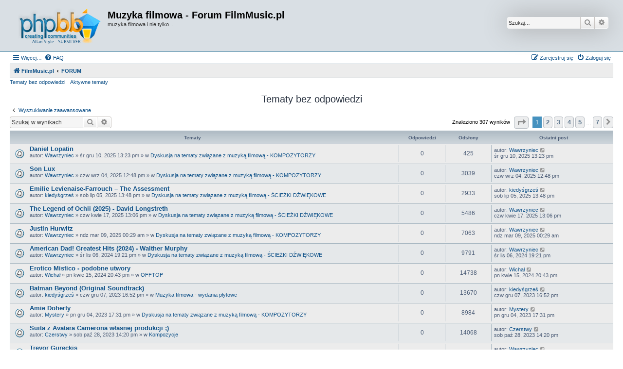

--- FILE ---
content_type: text/html; charset=UTF-8
request_url: https://forum.filmmusic.pl/search.php?search_id=unanswered&sid=354983dd8243a42c2e5129d66d8c7b1b
body_size: 11464
content:
<!DOCTYPE html>
<html dir="ltr" lang="pl">
<head>
<meta charset="utf-8" />
<meta http-equiv="X-UA-Compatible" content="IE=edge">
<meta name="viewport" content="width=device-width, initial-scale=1" />

<title>Muzyka filmowa - Forum FilmMusic.pl - Tematy bez odpowiedzi</title>



<!--
	phpBB style name: Allan Style - SUBSILVER
	Based on style:   prosilver (this is the default phpBB3 style)
	Based on style:   subsilver2 (this is the default phpBB3 style)
	Original author:  Tom Beddard ( http://www.subBlue.com/ )
	Modified by:   Merlin, Allan	
-->

<link href="./assets/css/font-awesome.min.css?assets_version=70" rel="stylesheet">
<link href="./styles/AllanStyle-SUBSILVER/theme/stylesheet.css?assets_version=70" rel="stylesheet">
<link href="./styles/AllanStyle-SUBSILVER/theme/pl/stylesheet.css?assets_version=70" rel="stylesheet">




<!--[if lte IE 9]>
	<link href="./styles/AllanStyle-SUBSILVER/theme/tweaks.css?assets_version=70" rel="stylesheet">
<![endif]-->


<link href="./ext/tatiana5/profilesideswitcher/styles/prosilver/theme/profile_side_switcher.css?assets_version=70" rel="stylesheet" media="screen" />
<link href="./ext/tatiana5/profilesideswitcher/styles/prosilver/theme/en/profile_side_switcher.css?assets_version=70" rel="stylesheet" media="screen" />



</head>
<body id="phpbb" class="nojs notouch section-search ltr ">

<div id="header-subsilver">
	<a id="top" class="top-anchor" accesskey="t"></a>
		<div class="headerbar" role="banner">
					<div class="inner">

			<div id="site-description" class="site-description">
				<a id="logo" class="logo" href="http://www.filmmusic.pl" title="FilmMusic.pl"><span class="site_logo"></span></a>
				<h1>Muzyka filmowa - Forum FilmMusic.pl</h1>
				<p>muzyka filmowa i nie tylko...</p>
				<p class="skiplink"><a href="#start_here">Przejdź do zawartości</a></p>
			</div>

									<div id="search-box" class="search-box search-header" role="search">
				<form action="./search.php?sid=264a76e3fe8989deaf93b7e09fc6b1a9" method="get" id="search">
				<fieldset>
					<input name="keywords" id="keywords" type="search" maxlength="128" title="Szukaj wg słów kluczowych" class="inputbox search tiny" size="20" value="" placeholder="Szukaj…" />
					<button class="button button-search" type="submit" title="Szukaj">
						<i class="icon fa-search fa-fw" aria-hidden="true"></i><span class="sr-only">Szukaj</span>
					</button>
					<a href="./search.php?sid=264a76e3fe8989deaf93b7e09fc6b1a9" class="button button-search-end" title="Wyszukiwanie zaawansowane">
						<i class="icon fa-cog fa-fw" aria-hidden="true"></i><span class="sr-only">Wyszukiwanie zaawansowane</span>
					</a>
					<input type="hidden" name="sid" value="264a76e3fe8989deaf93b7e09fc6b1a9" />

				</fieldset>
				</form>
			</div>
						
			</div>
					</div>
</div>


<div id="wrap" class="wrap">
	<div id="page-header">
				<div class="navbar-top" role="navigation">
	<div class="inner">

	<ul id="nav-main" class="nav-main linklist" role="menubar">

		<li id="quick-links" class="quick-links dropdown-container responsive-menu" data-skip-responsive="true">
			<a href="#" class="dropdown-trigger">
				<i class="icon fa-bars fa-fw" aria-hidden="true"></i><span>Więcej…</span>
			</a>
			<div class="dropdown">
				<div class="pointer"><div class="pointer-inner"></div></div>
				<ul class="dropdown-contents" role="menu">
					
											<li class="separator"></li>
																									<li>
								<a href="./search.php?search_id=unanswered&amp;sid=264a76e3fe8989deaf93b7e09fc6b1a9" role="menuitem">
									<i class="icon fa-file-o fa-fw icon-gray" aria-hidden="true"></i><span>Tematy bez odpowiedzi</span>
								</a>
							</li>
							<li>
								<a href="./search.php?search_id=active_topics&amp;sid=264a76e3fe8989deaf93b7e09fc6b1a9" role="menuitem">
									<i class="icon fa-file-o fa-fw icon-blue" aria-hidden="true"></i><span>Aktywne tematy</span>
								</a>
							</li>
							<li class="separator"></li>
							<li>
								<a href="./search.php?sid=264a76e3fe8989deaf93b7e09fc6b1a9" role="menuitem">
									<i class="icon fa-search fa-fw" aria-hidden="true"></i><span>Szukaj</span>
								</a>
							</li>
					
										<li class="separator"></li>

									</ul>
			</div>
		</li>

				<li data-skip-responsive="true">
			<a href="/app.php/help/faq?sid=264a76e3fe8989deaf93b7e09fc6b1a9" rel="help" title="Często zadawane pytania" role="menuitem">
				<i class="icon fa-question-circle fa-fw" aria-hidden="true"></i><span>FAQ</span>
			</a>
		</li>
						
			<li class="rightside"  data-skip-responsive="true">
			<a href="./ucp.php?mode=login&amp;sid=264a76e3fe8989deaf93b7e09fc6b1a9" title="Zaloguj się" accesskey="x" role="menuitem">
				<i class="icon fa-power-off fa-fw" aria-hidden="true"></i><span>Zaloguj się</span>
			</a>
		</li>
					<li class="rightside" data-skip-responsive="true">
				<a href="./ucp.php?mode=register&amp;sid=264a76e3fe8989deaf93b7e09fc6b1a9" role="menuitem">
					<i class="icon fa-pencil-square-o  fa-fw" aria-hidden="true"></i><span>Zarejestruj się</span>
				</a>
			</li>
						</ul>

	</div>
</div>

<div class="navbar" role="navigation">
	<div class="inner">

	<ul id="nav-breadcrumbs" class="nav-breadcrumbs linklist navlinks" role="menubar">
								<li class="breadcrumbs" itemscope itemtype="http://schema.org/BreadcrumbList">
							<span class="crumb"  itemtype="http://schema.org/ListItem" itemprop="itemListElement" itemscope><a href="http://www.filmmusic.pl" itemtype="https://schema.org/Thing" itemprop="item" data-navbar-reference="home"><i class="icon fa-home fa-fw" aria-hidden="true"></i><span itemprop="name">FilmMusic.pl</span></a><meta itemprop="position" content="1" /></span>
										<span class="crumb"  itemtype="http://schema.org/ListItem" itemprop="itemListElement" itemscope><a href="./index.php?sid=264a76e3fe8989deaf93b7e09fc6b1a9" itemtype="https://schema.org/Thing" itemprop="item" accesskey="h" data-navbar-reference="index"><span itemprop="name">FORUM</span></a><meta itemprop="position" content="2" /></span>

								</li>
		
					<li class="rightside responsive-search">
				<a href="./search.php?sid=264a76e3fe8989deaf93b7e09fc6b1a9" title="Wyświetla zaawansowane funkcje wyszukiwania" role="menuitem">
					<i class="icon fa-search fa-fw" aria-hidden="true"></i><span class="sr-only">Szukaj</span>
				</a>
			</li>
			</ul>

	</div>
</div>

<div class="navbar-top-link">
	<div class="inner">
		<ul>
			<li class="navbar-top-link-left"><a href="./search.php?search_id=unanswered&amp;sid=264a76e3fe8989deaf93b7e09fc6b1a9">Tematy bez odpowiedzi</a></li>
			<li class="navbar-top-link-left"><a href="./search.php?search_id=active_topics&amp;sid=264a76e3fe8989deaf93b7e09fc6b1a9">Aktywne tematy</a></li>

											</ul>
	</div>
</div>
	</div>

	
	<a id="start_here" class="anchor"></a>
	<div id="page-body" class="page-body" role="main">
		
			<script type="text/javascript">
	// <![CDATA[
		var pss_cont = document.getElementById('page-body');
		pss_cont.className += ' leftsided';
	// ]]>
	</script>


<h2 class="searchresults-title">Tematy bez odpowiedzi</h2>

	<p class="advanced-search-link">
		<a class="arrow-left" href="./search.php?sid=264a76e3fe8989deaf93b7e09fc6b1a9" title="Wyszukiwanie zaawansowane">
			<i class="icon fa-angle-left fa-fw icon-black" aria-hidden="true"></i><span>Wyszukiwanie zaawansowane</span>
		</a>
	</p>


	<div class="action-bar bar-top">

			<div class="search-box" role="search">
			<form method="post" action="./search.php?st=0&amp;sk=t&amp;sd=d&amp;sr=topics&amp;sid=264a76e3fe8989deaf93b7e09fc6b1a9&amp;search_id=unanswered">
			<fieldset>
				<input class="inputbox search tiny" type="search" name="add_keywords" id="add_keywords" value="" placeholder="Szukaj w wynikach" />
				<button class="button button-search" type="submit" title="Szukaj">
					<i class="icon fa-search fa-fw" aria-hidden="true"></i><span class="sr-only">Szukaj</span>
				</button>
				<a href="./search.php?sid=264a76e3fe8989deaf93b7e09fc6b1a9" class="button button-search-end" title="Wyszukiwanie zaawansowane">
					<i class="icon fa-cog fa-fw" aria-hidden="true"></i><span class="sr-only">Wyszukiwanie zaawansowane</span>
				</a>
			</fieldset>
			</form>
		</div>
	
		
		<div class="pagination">
						Znaleziono 307 wyników
							<ul>
	<li class="dropdown-container dropdown-button-control dropdown-page-jump page-jump">
		<a class="button button-icon-only dropdown-trigger" href="#" title="Kliknij, aby przejść do strony…" role="button"><i class="icon fa-level-down fa-rotate-270" aria-hidden="true"></i><span class="sr-only">Strona <strong>1</strong> z <strong>7</strong></span></a>
		<div class="dropdown">
			<div class="pointer"><div class="pointer-inner"></div></div>
			<ul class="dropdown-contents">
				<li>Przejdź do strony:</li>
				<li class="page-jump-form">
					<input type="number" name="page-number" min="1" max="999999" title="Wprowadź numer strony, do której chcesz przejść" class="inputbox tiny" data-per-page="50" data-base-url=".&#x2F;search.php&#x3F;st&#x3D;0&amp;amp&#x3B;sk&#x3D;t&amp;amp&#x3B;sd&#x3D;d&amp;amp&#x3B;sr&#x3D;topics&amp;amp&#x3B;sid&#x3D;264a76e3fe8989deaf93b7e09fc6b1a9&amp;amp&#x3B;search_id&#x3D;unanswered" data-start-name="start" />
					<input class="button2" value="Wykonaj" type="button" />
				</li>
			</ul>
		</div>
	</li>
		<li class="active"><span>1</span></li>
				<li><a class="button" href="./search.php?st=0&amp;sk=t&amp;sd=d&amp;sr=topics&amp;sid=264a76e3fe8989deaf93b7e09fc6b1a9&amp;search_id=unanswered&amp;start=50" role="button">2</a></li>
				<li><a class="button" href="./search.php?st=0&amp;sk=t&amp;sd=d&amp;sr=topics&amp;sid=264a76e3fe8989deaf93b7e09fc6b1a9&amp;search_id=unanswered&amp;start=100" role="button">3</a></li>
				<li><a class="button" href="./search.php?st=0&amp;sk=t&amp;sd=d&amp;sr=topics&amp;sid=264a76e3fe8989deaf93b7e09fc6b1a9&amp;search_id=unanswered&amp;start=150" role="button">4</a></li>
				<li><a class="button" href="./search.php?st=0&amp;sk=t&amp;sd=d&amp;sr=topics&amp;sid=264a76e3fe8989deaf93b7e09fc6b1a9&amp;search_id=unanswered&amp;start=200" role="button">5</a></li>
			<li class="ellipsis" role="separator"><span>…</span></li>
				<li><a class="button" href="./search.php?st=0&amp;sk=t&amp;sd=d&amp;sr=topics&amp;sid=264a76e3fe8989deaf93b7e09fc6b1a9&amp;search_id=unanswered&amp;start=300" role="button">7</a></li>
				<li class="arrow next"><a class="button button-icon-only" href="./search.php?st=0&amp;sk=t&amp;sd=d&amp;sr=topics&amp;sid=264a76e3fe8989deaf93b7e09fc6b1a9&amp;search_id=unanswered&amp;start=50" rel="next" role="button"><i class="icon fa-chevron-right fa-fw" aria-hidden="true"></i><span class="sr-only">Następna</span></a></li>
	</ul>
					</div>
	</div>


		<div class="forumbg">

		<div class="inner">
		<ul class="topiclist">
			<li class="header">
				<dl class="row-item">
					<dt><div class="list-inner">Tematy</div></dt>
					<dd class="posts">Odpowiedzi</dd>
					<dd class="views">Odsłony</dd>
					<dd class="lastpost"><span>Ostatni post</span></dd>
				</dl>
			</li>
		</ul>
		<ul class="topiclist topics">

								<li class="row bg1">
				<dl class="row-item topic_read">
					<dt title="Na tym forum nie ma nowych nieprzeczytanych postów.">
												<div class="list-inner">
																					<a href="./viewtopic.php?f=27&amp;t=5181&amp;sid=264a76e3fe8989deaf93b7e09fc6b1a9" class="topictitle">Daniel Lopatin</a>
																												<br />
							
															<div class="responsive-show" style="display: none;">
									Ostatni post autor: <a href="./memberlist.php?mode=viewprofile&amp;u=834&amp;sid=264a76e3fe8989deaf93b7e09fc6b1a9" class="username">Wawrzyniec</a> &laquo; <a href="./viewtopic.php?f=27&amp;t=5181&amp;p=363883&amp;sid=264a76e3fe8989deaf93b7e09fc6b1a9#p363883" title="Przejdź do ostatniego posta">śr gru 10, 2025 13:23 pm</a>
									<br /> w <a href="./viewforum.php?f=27&amp;sid=264a76e3fe8989deaf93b7e09fc6b1a9">Dyskusja na tematy związane z muzyką filmową - KOMPOZYTORZY</a>
								</div>
														
							<div class="responsive-hide left-box">
																																autor: <a href="./memberlist.php?mode=viewprofile&amp;u=834&amp;sid=264a76e3fe8989deaf93b7e09fc6b1a9" class="username">Wawrzyniec</a> &raquo; śr gru 10, 2025 13:23 pm &raquo; w <a href="./viewforum.php?f=27&amp;sid=264a76e3fe8989deaf93b7e09fc6b1a9">Dyskusja na tematy związane z muzyką filmową - KOMPOZYTORZY</a>
															</div>

							
													</div>
					</dt>
					<dd class="posts">0 <dfn>Odpowiedzi</dfn></dd>
					<dd class="views">425 <dfn>Odsłony</dfn></dd>
					<dd class="lastpost">
						<span><dfn>Ostatni post </dfn>autor: <a href="./memberlist.php?mode=viewprofile&amp;u=834&amp;sid=264a76e3fe8989deaf93b7e09fc6b1a9" class="username">Wawrzyniec</a>															<a href="./viewtopic.php?f=27&amp;t=5181&amp;p=363883&amp;sid=264a76e3fe8989deaf93b7e09fc6b1a9#p363883" title="Przejdź do ostatniego posta">
									<i class="icon fa-external-link-square fa-fw icon-lightgray icon-md" aria-hidden="true"></i><span class="sr-only"></span>
								</a>
														<br />śr gru 10, 2025 13:23 pm
						</span>
					</dd>
				</dl>
			</li>
											<li class="row bg2">
				<dl class="row-item topic_read">
					<dt title="Na tym forum nie ma nowych nieprzeczytanych postów.">
												<div class="list-inner">
																					<a href="./viewtopic.php?f=27&amp;t=5168&amp;sid=264a76e3fe8989deaf93b7e09fc6b1a9" class="topictitle">Son Lux</a>
																												<br />
							
															<div class="responsive-show" style="display: none;">
									Ostatni post autor: <a href="./memberlist.php?mode=viewprofile&amp;u=834&amp;sid=264a76e3fe8989deaf93b7e09fc6b1a9" class="username">Wawrzyniec</a> &laquo; <a href="./viewtopic.php?f=27&amp;t=5168&amp;p=361489&amp;sid=264a76e3fe8989deaf93b7e09fc6b1a9#p361489" title="Przejdź do ostatniego posta">czw wrz 04, 2025 12:48 pm</a>
									<br /> w <a href="./viewforum.php?f=27&amp;sid=264a76e3fe8989deaf93b7e09fc6b1a9">Dyskusja na tematy związane z muzyką filmową - KOMPOZYTORZY</a>
								</div>
														
							<div class="responsive-hide left-box">
																																autor: <a href="./memberlist.php?mode=viewprofile&amp;u=834&amp;sid=264a76e3fe8989deaf93b7e09fc6b1a9" class="username">Wawrzyniec</a> &raquo; czw wrz 04, 2025 12:48 pm &raquo; w <a href="./viewforum.php?f=27&amp;sid=264a76e3fe8989deaf93b7e09fc6b1a9">Dyskusja na tematy związane z muzyką filmową - KOMPOZYTORZY</a>
															</div>

							
													</div>
					</dt>
					<dd class="posts">0 <dfn>Odpowiedzi</dfn></dd>
					<dd class="views">3039 <dfn>Odsłony</dfn></dd>
					<dd class="lastpost">
						<span><dfn>Ostatni post </dfn>autor: <a href="./memberlist.php?mode=viewprofile&amp;u=834&amp;sid=264a76e3fe8989deaf93b7e09fc6b1a9" class="username">Wawrzyniec</a>															<a href="./viewtopic.php?f=27&amp;t=5168&amp;p=361489&amp;sid=264a76e3fe8989deaf93b7e09fc6b1a9#p361489" title="Przejdź do ostatniego posta">
									<i class="icon fa-external-link-square fa-fw icon-lightgray icon-md" aria-hidden="true"></i><span class="sr-only"></span>
								</a>
														<br />czw wrz 04, 2025 12:48 pm
						</span>
					</dd>
				</dl>
			</li>
											<li class="row bg1">
				<dl class="row-item topic_read">
					<dt title="Na tym forum nie ma nowych nieprzeczytanych postów.">
												<div class="list-inner">
																					<a href="./viewtopic.php?f=1&amp;t=5158&amp;sid=264a76e3fe8989deaf93b7e09fc6b1a9" class="topictitle">Emilie Levienaise-Farrouch – The Assessment</a>
																												<br />
							
															<div class="responsive-show" style="display: none;">
									Ostatni post autor: <a href="./memberlist.php?mode=viewprofile&amp;u=1604&amp;sid=264a76e3fe8989deaf93b7e09fc6b1a9" class="username">kiedyśgrześ</a> &laquo; <a href="./viewtopic.php?f=1&amp;t=5158&amp;p=360394&amp;sid=264a76e3fe8989deaf93b7e09fc6b1a9#p360394" title="Przejdź do ostatniego posta">sob lip 05, 2025 13:48 pm</a>
									<br /> w <a href="./viewforum.php?f=1&amp;sid=264a76e3fe8989deaf93b7e09fc6b1a9">Dyskusja na tematy związane z muzyką filmową - ŚCIEŻKI DŹWIĘKOWE</a>
								</div>
														
							<div class="responsive-hide left-box">
																																autor: <a href="./memberlist.php?mode=viewprofile&amp;u=1604&amp;sid=264a76e3fe8989deaf93b7e09fc6b1a9" class="username">kiedyśgrześ</a> &raquo; sob lip 05, 2025 13:48 pm &raquo; w <a href="./viewforum.php?f=1&amp;sid=264a76e3fe8989deaf93b7e09fc6b1a9">Dyskusja na tematy związane z muzyką filmową - ŚCIEŻKI DŹWIĘKOWE</a>
															</div>

							
													</div>
					</dt>
					<dd class="posts">0 <dfn>Odpowiedzi</dfn></dd>
					<dd class="views">2933 <dfn>Odsłony</dfn></dd>
					<dd class="lastpost">
						<span><dfn>Ostatni post </dfn>autor: <a href="./memberlist.php?mode=viewprofile&amp;u=1604&amp;sid=264a76e3fe8989deaf93b7e09fc6b1a9" class="username">kiedyśgrześ</a>															<a href="./viewtopic.php?f=1&amp;t=5158&amp;p=360394&amp;sid=264a76e3fe8989deaf93b7e09fc6b1a9#p360394" title="Przejdź do ostatniego posta">
									<i class="icon fa-external-link-square fa-fw icon-lightgray icon-md" aria-hidden="true"></i><span class="sr-only"></span>
								</a>
														<br />sob lip 05, 2025 13:48 pm
						</span>
					</dd>
				</dl>
			</li>
											<li class="row bg2">
				<dl class="row-item topic_read">
					<dt title="Na tym forum nie ma nowych nieprzeczytanych postów.">
												<div class="list-inner">
																					<a href="./viewtopic.php?f=1&amp;t=5150&amp;sid=264a76e3fe8989deaf93b7e09fc6b1a9" class="topictitle">The Legend of Ochii (2025) - David Longstreth</a>
																												<br />
							
															<div class="responsive-show" style="display: none;">
									Ostatni post autor: <a href="./memberlist.php?mode=viewprofile&amp;u=834&amp;sid=264a76e3fe8989deaf93b7e09fc6b1a9" class="username">Wawrzyniec</a> &laquo; <a href="./viewtopic.php?f=1&amp;t=5150&amp;p=358858&amp;sid=264a76e3fe8989deaf93b7e09fc6b1a9#p358858" title="Przejdź do ostatniego posta">czw kwie 17, 2025 13:06 pm</a>
									<br /> w <a href="./viewforum.php?f=1&amp;sid=264a76e3fe8989deaf93b7e09fc6b1a9">Dyskusja na tematy związane z muzyką filmową - ŚCIEŻKI DŹWIĘKOWE</a>
								</div>
														
							<div class="responsive-hide left-box">
																																autor: <a href="./memberlist.php?mode=viewprofile&amp;u=834&amp;sid=264a76e3fe8989deaf93b7e09fc6b1a9" class="username">Wawrzyniec</a> &raquo; czw kwie 17, 2025 13:06 pm &raquo; w <a href="./viewforum.php?f=1&amp;sid=264a76e3fe8989deaf93b7e09fc6b1a9">Dyskusja na tematy związane z muzyką filmową - ŚCIEŻKI DŹWIĘKOWE</a>
															</div>

							
													</div>
					</dt>
					<dd class="posts">0 <dfn>Odpowiedzi</dfn></dd>
					<dd class="views">5486 <dfn>Odsłony</dfn></dd>
					<dd class="lastpost">
						<span><dfn>Ostatni post </dfn>autor: <a href="./memberlist.php?mode=viewprofile&amp;u=834&amp;sid=264a76e3fe8989deaf93b7e09fc6b1a9" class="username">Wawrzyniec</a>															<a href="./viewtopic.php?f=1&amp;t=5150&amp;p=358858&amp;sid=264a76e3fe8989deaf93b7e09fc6b1a9#p358858" title="Przejdź do ostatniego posta">
									<i class="icon fa-external-link-square fa-fw icon-lightgray icon-md" aria-hidden="true"></i><span class="sr-only"></span>
								</a>
														<br />czw kwie 17, 2025 13:06 pm
						</span>
					</dd>
				</dl>
			</li>
											<li class="row bg1">
				<dl class="row-item topic_read">
					<dt title="Na tym forum nie ma nowych nieprzeczytanych postów.">
												<div class="list-inner">
																					<a href="./viewtopic.php?f=27&amp;t=5143&amp;sid=264a76e3fe8989deaf93b7e09fc6b1a9" class="topictitle">Justin Hurwitz</a>
																												<br />
							
															<div class="responsive-show" style="display: none;">
									Ostatni post autor: <a href="./memberlist.php?mode=viewprofile&amp;u=834&amp;sid=264a76e3fe8989deaf93b7e09fc6b1a9" class="username">Wawrzyniec</a> &laquo; <a href="./viewtopic.php?f=27&amp;t=5143&amp;p=358255&amp;sid=264a76e3fe8989deaf93b7e09fc6b1a9#p358255" title="Przejdź do ostatniego posta">ndz mar 09, 2025 00:29 am</a>
									<br /> w <a href="./viewforum.php?f=27&amp;sid=264a76e3fe8989deaf93b7e09fc6b1a9">Dyskusja na tematy związane z muzyką filmową - KOMPOZYTORZY</a>
								</div>
														
							<div class="responsive-hide left-box">
																																autor: <a href="./memberlist.php?mode=viewprofile&amp;u=834&amp;sid=264a76e3fe8989deaf93b7e09fc6b1a9" class="username">Wawrzyniec</a> &raquo; ndz mar 09, 2025 00:29 am &raquo; w <a href="./viewforum.php?f=27&amp;sid=264a76e3fe8989deaf93b7e09fc6b1a9">Dyskusja na tematy związane z muzyką filmową - KOMPOZYTORZY</a>
															</div>

							
													</div>
					</dt>
					<dd class="posts">0 <dfn>Odpowiedzi</dfn></dd>
					<dd class="views">7063 <dfn>Odsłony</dfn></dd>
					<dd class="lastpost">
						<span><dfn>Ostatni post </dfn>autor: <a href="./memberlist.php?mode=viewprofile&amp;u=834&amp;sid=264a76e3fe8989deaf93b7e09fc6b1a9" class="username">Wawrzyniec</a>															<a href="./viewtopic.php?f=27&amp;t=5143&amp;p=358255&amp;sid=264a76e3fe8989deaf93b7e09fc6b1a9#p358255" title="Przejdź do ostatniego posta">
									<i class="icon fa-external-link-square fa-fw icon-lightgray icon-md" aria-hidden="true"></i><span class="sr-only"></span>
								</a>
														<br />ndz mar 09, 2025 00:29 am
						</span>
					</dd>
				</dl>
			</li>
											<li class="row bg2">
				<dl class="row-item topic_read">
					<dt title="Na tym forum nie ma nowych nieprzeczytanych postów.">
												<div class="list-inner">
																					<a href="./viewtopic.php?f=1&amp;t=5122&amp;sid=264a76e3fe8989deaf93b7e09fc6b1a9" class="topictitle">American Dad! Greatest Hits (2024) - Walther Murphy</a>
																												<br />
							
															<div class="responsive-show" style="display: none;">
									Ostatni post autor: <a href="./memberlist.php?mode=viewprofile&amp;u=834&amp;sid=264a76e3fe8989deaf93b7e09fc6b1a9" class="username">Wawrzyniec</a> &laquo; <a href="./viewtopic.php?f=1&amp;t=5122&amp;p=355767&amp;sid=264a76e3fe8989deaf93b7e09fc6b1a9#p355767" title="Przejdź do ostatniego posta">śr lis 06, 2024 19:21 pm</a>
									<br /> w <a href="./viewforum.php?f=1&amp;sid=264a76e3fe8989deaf93b7e09fc6b1a9">Dyskusja na tematy związane z muzyką filmową - ŚCIEŻKI DŹWIĘKOWE</a>
								</div>
														
							<div class="responsive-hide left-box">
																																autor: <a href="./memberlist.php?mode=viewprofile&amp;u=834&amp;sid=264a76e3fe8989deaf93b7e09fc6b1a9" class="username">Wawrzyniec</a> &raquo; śr lis 06, 2024 19:21 pm &raquo; w <a href="./viewforum.php?f=1&amp;sid=264a76e3fe8989deaf93b7e09fc6b1a9">Dyskusja na tematy związane z muzyką filmową - ŚCIEŻKI DŹWIĘKOWE</a>
															</div>

							
													</div>
					</dt>
					<dd class="posts">0 <dfn>Odpowiedzi</dfn></dd>
					<dd class="views">9791 <dfn>Odsłony</dfn></dd>
					<dd class="lastpost">
						<span><dfn>Ostatni post </dfn>autor: <a href="./memberlist.php?mode=viewprofile&amp;u=834&amp;sid=264a76e3fe8989deaf93b7e09fc6b1a9" class="username">Wawrzyniec</a>															<a href="./viewtopic.php?f=1&amp;t=5122&amp;p=355767&amp;sid=264a76e3fe8989deaf93b7e09fc6b1a9#p355767" title="Przejdź do ostatniego posta">
									<i class="icon fa-external-link-square fa-fw icon-lightgray icon-md" aria-hidden="true"></i><span class="sr-only"></span>
								</a>
														<br />śr lis 06, 2024 19:21 pm
						</span>
					</dd>
				</dl>
			</li>
											<li class="row bg1">
				<dl class="row-item topic_read">
					<dt title="Na tym forum nie ma nowych nieprzeczytanych postów.">
												<div class="list-inner">
																					<a href="./viewtopic.php?f=18&amp;t=5087&amp;sid=264a76e3fe8989deaf93b7e09fc6b1a9" class="topictitle">Erotico Mistico - podobne utwory</a>
																												<br />
							
															<div class="responsive-show" style="display: none;">
									Ostatni post autor: <a href="./memberlist.php?mode=viewprofile&amp;u=32246&amp;sid=264a76e3fe8989deaf93b7e09fc6b1a9" class="username">Wichał</a> &laquo; <a href="./viewtopic.php?f=18&amp;t=5087&amp;p=352194&amp;sid=264a76e3fe8989deaf93b7e09fc6b1a9#p352194" title="Przejdź do ostatniego posta">pn kwie 15, 2024 20:43 pm</a>
									<br /> w <a href="./viewforum.php?f=18&amp;sid=264a76e3fe8989deaf93b7e09fc6b1a9">OFFTOP</a>
								</div>
														
							<div class="responsive-hide left-box">
																																autor: <a href="./memberlist.php?mode=viewprofile&amp;u=32246&amp;sid=264a76e3fe8989deaf93b7e09fc6b1a9" class="username">Wichał</a> &raquo; pn kwie 15, 2024 20:43 pm &raquo; w <a href="./viewforum.php?f=18&amp;sid=264a76e3fe8989deaf93b7e09fc6b1a9">OFFTOP</a>
															</div>

							
													</div>
					</dt>
					<dd class="posts">0 <dfn>Odpowiedzi</dfn></dd>
					<dd class="views">14738 <dfn>Odsłony</dfn></dd>
					<dd class="lastpost">
						<span><dfn>Ostatni post </dfn>autor: <a href="./memberlist.php?mode=viewprofile&amp;u=32246&amp;sid=264a76e3fe8989deaf93b7e09fc6b1a9" class="username">Wichał</a>															<a href="./viewtopic.php?f=18&amp;t=5087&amp;p=352194&amp;sid=264a76e3fe8989deaf93b7e09fc6b1a9#p352194" title="Przejdź do ostatniego posta">
									<i class="icon fa-external-link-square fa-fw icon-lightgray icon-md" aria-hidden="true"></i><span class="sr-only"></span>
								</a>
														<br />pn kwie 15, 2024 20:43 pm
						</span>
					</dd>
				</dl>
			</li>
											<li class="row bg2">
				<dl class="row-item topic_read">
					<dt title="Na tym forum nie ma nowych nieprzeczytanych postów.">
												<div class="list-inner">
																					<a href="./viewtopic.php?f=17&amp;t=5074&amp;sid=264a76e3fe8989deaf93b7e09fc6b1a9" class="topictitle">Batman Beyond (Original Soundtrack)</a>
																												<br />
							
															<div class="responsive-show" style="display: none;">
									Ostatni post autor: <a href="./memberlist.php?mode=viewprofile&amp;u=1604&amp;sid=264a76e3fe8989deaf93b7e09fc6b1a9" class="username">kiedyśgrześ</a> &laquo; <a href="./viewtopic.php?f=17&amp;t=5074&amp;p=350020&amp;sid=264a76e3fe8989deaf93b7e09fc6b1a9#p350020" title="Przejdź do ostatniego posta">czw gru 07, 2023 16:52 pm</a>
									<br /> w <a href="./viewforum.php?f=17&amp;sid=264a76e3fe8989deaf93b7e09fc6b1a9">Muzyka filmowa - wydania płytowe</a>
								</div>
														
							<div class="responsive-hide left-box">
																																autor: <a href="./memberlist.php?mode=viewprofile&amp;u=1604&amp;sid=264a76e3fe8989deaf93b7e09fc6b1a9" class="username">kiedyśgrześ</a> &raquo; czw gru 07, 2023 16:52 pm &raquo; w <a href="./viewforum.php?f=17&amp;sid=264a76e3fe8989deaf93b7e09fc6b1a9">Muzyka filmowa - wydania płytowe</a>
															</div>

							
													</div>
					</dt>
					<dd class="posts">0 <dfn>Odpowiedzi</dfn></dd>
					<dd class="views">13670 <dfn>Odsłony</dfn></dd>
					<dd class="lastpost">
						<span><dfn>Ostatni post </dfn>autor: <a href="./memberlist.php?mode=viewprofile&amp;u=1604&amp;sid=264a76e3fe8989deaf93b7e09fc6b1a9" class="username">kiedyśgrześ</a>															<a href="./viewtopic.php?f=17&amp;t=5074&amp;p=350020&amp;sid=264a76e3fe8989deaf93b7e09fc6b1a9#p350020" title="Przejdź do ostatniego posta">
									<i class="icon fa-external-link-square fa-fw icon-lightgray icon-md" aria-hidden="true"></i><span class="sr-only"></span>
								</a>
														<br />czw gru 07, 2023 16:52 pm
						</span>
					</dd>
				</dl>
			</li>
											<li class="row bg1">
				<dl class="row-item topic_read">
					<dt title="Na tym forum nie ma nowych nieprzeczytanych postów.">
												<div class="list-inner">
																					<a href="./viewtopic.php?f=27&amp;t=5071&amp;sid=264a76e3fe8989deaf93b7e09fc6b1a9" class="topictitle">Amie Doherty</a>
																												<br />
							
															<div class="responsive-show" style="display: none;">
									Ostatni post autor: <a href="./memberlist.php?mode=viewprofile&amp;u=331&amp;sid=264a76e3fe8989deaf93b7e09fc6b1a9" class="username">Mystery</a> &laquo; <a href="./viewtopic.php?f=27&amp;t=5071&amp;p=349948&amp;sid=264a76e3fe8989deaf93b7e09fc6b1a9#p349948" title="Przejdź do ostatniego posta">pn gru 04, 2023 17:31 pm</a>
									<br /> w <a href="./viewforum.php?f=27&amp;sid=264a76e3fe8989deaf93b7e09fc6b1a9">Dyskusja na tematy związane z muzyką filmową - KOMPOZYTORZY</a>
								</div>
														
							<div class="responsive-hide left-box">
																																autor: <a href="./memberlist.php?mode=viewprofile&amp;u=331&amp;sid=264a76e3fe8989deaf93b7e09fc6b1a9" class="username">Mystery</a> &raquo; pn gru 04, 2023 17:31 pm &raquo; w <a href="./viewforum.php?f=27&amp;sid=264a76e3fe8989deaf93b7e09fc6b1a9">Dyskusja na tematy związane z muzyką filmową - KOMPOZYTORZY</a>
															</div>

							
													</div>
					</dt>
					<dd class="posts">0 <dfn>Odpowiedzi</dfn></dd>
					<dd class="views">8984 <dfn>Odsłony</dfn></dd>
					<dd class="lastpost">
						<span><dfn>Ostatni post </dfn>autor: <a href="./memberlist.php?mode=viewprofile&amp;u=331&amp;sid=264a76e3fe8989deaf93b7e09fc6b1a9" class="username">Mystery</a>															<a href="./viewtopic.php?f=27&amp;t=5071&amp;p=349948&amp;sid=264a76e3fe8989deaf93b7e09fc6b1a9#p349948" title="Przejdź do ostatniego posta">
									<i class="icon fa-external-link-square fa-fw icon-lightgray icon-md" aria-hidden="true"></i><span class="sr-only"></span>
								</a>
														<br />pn gru 04, 2023 17:31 pm
						</span>
					</dd>
				</dl>
			</li>
											<li class="row bg2">
				<dl class="row-item topic_read">
					<dt title="Na tym forum nie ma nowych nieprzeczytanych postów.">
												<div class="list-inner">
																					<a href="./viewtopic.php?f=3&amp;t=5056&amp;sid=264a76e3fe8989deaf93b7e09fc6b1a9" class="topictitle">Suita z Avatara Camerona własnej produkcji ;)</a>
																												<br />
							
															<div class="responsive-show" style="display: none;">
									Ostatni post autor: <a href="./memberlist.php?mode=viewprofile&amp;u=35678&amp;sid=264a76e3fe8989deaf93b7e09fc6b1a9" class="username">Czerstwy</a> &laquo; <a href="./viewtopic.php?f=3&amp;t=5056&amp;p=348902&amp;sid=264a76e3fe8989deaf93b7e09fc6b1a9#p348902" title="Przejdź do ostatniego posta">sob paź 28, 2023 14:20 pm</a>
									<br /> w <a href="./viewforum.php?f=3&amp;sid=264a76e3fe8989deaf93b7e09fc6b1a9">Kompozycje</a>
								</div>
														
							<div class="responsive-hide left-box">
																																autor: <a href="./memberlist.php?mode=viewprofile&amp;u=35678&amp;sid=264a76e3fe8989deaf93b7e09fc6b1a9" class="username">Czerstwy</a> &raquo; sob paź 28, 2023 14:20 pm &raquo; w <a href="./viewforum.php?f=3&amp;sid=264a76e3fe8989deaf93b7e09fc6b1a9">Kompozycje</a>
															</div>

							
													</div>
					</dt>
					<dd class="posts">0 <dfn>Odpowiedzi</dfn></dd>
					<dd class="views">14068 <dfn>Odsłony</dfn></dd>
					<dd class="lastpost">
						<span><dfn>Ostatni post </dfn>autor: <a href="./memberlist.php?mode=viewprofile&amp;u=35678&amp;sid=264a76e3fe8989deaf93b7e09fc6b1a9" class="username">Czerstwy</a>															<a href="./viewtopic.php?f=3&amp;t=5056&amp;p=348902&amp;sid=264a76e3fe8989deaf93b7e09fc6b1a9#p348902" title="Przejdź do ostatniego posta">
									<i class="icon fa-external-link-square fa-fw icon-lightgray icon-md" aria-hidden="true"></i><span class="sr-only"></span>
								</a>
														<br />sob paź 28, 2023 14:20 pm
						</span>
					</dd>
				</dl>
			</li>
											<li class="row bg1">
				<dl class="row-item topic_read">
					<dt title="Na tym forum nie ma nowych nieprzeczytanych postów.">
												<div class="list-inner">
																					<a href="./viewtopic.php?f=27&amp;t=5040&amp;sid=264a76e3fe8989deaf93b7e09fc6b1a9" class="topictitle">Trevor Gureckis</a>
																												<br />
							
															<div class="responsive-show" style="display: none;">
									Ostatni post autor: <a href="./memberlist.php?mode=viewprofile&amp;u=834&amp;sid=264a76e3fe8989deaf93b7e09fc6b1a9" class="username">Wawrzyniec</a> &laquo; <a href="./viewtopic.php?f=27&amp;t=5040&amp;p=346152&amp;sid=264a76e3fe8989deaf93b7e09fc6b1a9#p346152" title="Przejdź do ostatniego posta">ndz cze 11, 2023 13:16 pm</a>
									<br /> w <a href="./viewforum.php?f=27&amp;sid=264a76e3fe8989deaf93b7e09fc6b1a9">Dyskusja na tematy związane z muzyką filmową - KOMPOZYTORZY</a>
								</div>
														
							<div class="responsive-hide left-box">
																																autor: <a href="./memberlist.php?mode=viewprofile&amp;u=834&amp;sid=264a76e3fe8989deaf93b7e09fc6b1a9" class="username">Wawrzyniec</a> &raquo; ndz cze 11, 2023 13:16 pm &raquo; w <a href="./viewforum.php?f=27&amp;sid=264a76e3fe8989deaf93b7e09fc6b1a9">Dyskusja na tematy związane z muzyką filmową - KOMPOZYTORZY</a>
															</div>

							
													</div>
					</dt>
					<dd class="posts">0 <dfn>Odpowiedzi</dfn></dd>
					<dd class="views">8161 <dfn>Odsłony</dfn></dd>
					<dd class="lastpost">
						<span><dfn>Ostatni post </dfn>autor: <a href="./memberlist.php?mode=viewprofile&amp;u=834&amp;sid=264a76e3fe8989deaf93b7e09fc6b1a9" class="username">Wawrzyniec</a>															<a href="./viewtopic.php?f=27&amp;t=5040&amp;p=346152&amp;sid=264a76e3fe8989deaf93b7e09fc6b1a9#p346152" title="Przejdź do ostatniego posta">
									<i class="icon fa-external-link-square fa-fw icon-lightgray icon-md" aria-hidden="true"></i><span class="sr-only"></span>
								</a>
														<br />ndz cze 11, 2023 13:16 pm
						</span>
					</dd>
				</dl>
			</li>
											<li class="row bg2">
				<dl class="row-item topic_read">
					<dt title="Na tym forum nie ma nowych nieprzeczytanych postów.">
												<div class="list-inner">
																					<a href="./viewtopic.php?f=27&amp;t=5034&amp;sid=264a76e3fe8989deaf93b7e09fc6b1a9" class="topictitle">Stephen Warbeck</a>
																												<br />
							
															<div class="responsive-show" style="display: none;">
									Ostatni post autor: <a href="./memberlist.php?mode=viewprofile&amp;u=834&amp;sid=264a76e3fe8989deaf93b7e09fc6b1a9" class="username">Wawrzyniec</a> &laquo; <a href="./viewtopic.php?f=27&amp;t=5034&amp;p=345721&amp;sid=264a76e3fe8989deaf93b7e09fc6b1a9#p345721" title="Przejdź do ostatniego posta">wt maja 16, 2023 14:59 pm</a>
									<br /> w <a href="./viewforum.php?f=27&amp;sid=264a76e3fe8989deaf93b7e09fc6b1a9">Dyskusja na tematy związane z muzyką filmową - KOMPOZYTORZY</a>
								</div>
														
							<div class="responsive-hide left-box">
																																autor: <a href="./memberlist.php?mode=viewprofile&amp;u=834&amp;sid=264a76e3fe8989deaf93b7e09fc6b1a9" class="username">Wawrzyniec</a> &raquo; wt maja 16, 2023 14:59 pm &raquo; w <a href="./viewforum.php?f=27&amp;sid=264a76e3fe8989deaf93b7e09fc6b1a9">Dyskusja na tematy związane z muzyką filmową - KOMPOZYTORZY</a>
															</div>

							
													</div>
					</dt>
					<dd class="posts">0 <dfn>Odpowiedzi</dfn></dd>
					<dd class="views">9547 <dfn>Odsłony</dfn></dd>
					<dd class="lastpost">
						<span><dfn>Ostatni post </dfn>autor: <a href="./memberlist.php?mode=viewprofile&amp;u=834&amp;sid=264a76e3fe8989deaf93b7e09fc6b1a9" class="username">Wawrzyniec</a>															<a href="./viewtopic.php?f=27&amp;t=5034&amp;p=345721&amp;sid=264a76e3fe8989deaf93b7e09fc6b1a9#p345721" title="Przejdź do ostatniego posta">
									<i class="icon fa-external-link-square fa-fw icon-lightgray icon-md" aria-hidden="true"></i><span class="sr-only"></span>
								</a>
														<br />wt maja 16, 2023 14:59 pm
						</span>
					</dd>
				</dl>
			</li>
											<li class="row bg1">
				<dl class="row-item topic_read">
					<dt title="Na tym forum nie ma nowych nieprzeczytanych postów.">
												<div class="list-inner">
																					<a href="./viewtopic.php?f=18&amp;t=5026&amp;sid=264a76e3fe8989deaf93b7e09fc6b1a9" class="topictitle">qobuz.com zakup muzyki</a>
																												<br />
							
															<div class="responsive-show" style="display: none;">
									Ostatni post autor: <a href="./memberlist.php?mode=viewprofile&amp;u=16550&amp;sid=264a76e3fe8989deaf93b7e09fc6b1a9" class="username">harvester84</a> &laquo; <a href="./viewtopic.php?f=18&amp;t=5026&amp;p=345158&amp;sid=264a76e3fe8989deaf93b7e09fc6b1a9#p345158" title="Przejdź do ostatniego posta">sob kwie 08, 2023 12:49 pm</a>
									<br /> w <a href="./viewforum.php?f=18&amp;sid=264a76e3fe8989deaf93b7e09fc6b1a9">OFFTOP</a>
								</div>
														
							<div class="responsive-hide left-box">
																																autor: <a href="./memberlist.php?mode=viewprofile&amp;u=16550&amp;sid=264a76e3fe8989deaf93b7e09fc6b1a9" class="username">harvester84</a> &raquo; sob kwie 08, 2023 12:49 pm &raquo; w <a href="./viewforum.php?f=18&amp;sid=264a76e3fe8989deaf93b7e09fc6b1a9">OFFTOP</a>
															</div>

							
													</div>
					</dt>
					<dd class="posts">0 <dfn>Odpowiedzi</dfn></dd>
					<dd class="views">16668 <dfn>Odsłony</dfn></dd>
					<dd class="lastpost">
						<span><dfn>Ostatni post </dfn>autor: <a href="./memberlist.php?mode=viewprofile&amp;u=16550&amp;sid=264a76e3fe8989deaf93b7e09fc6b1a9" class="username">harvester84</a>															<a href="./viewtopic.php?f=18&amp;t=5026&amp;p=345158&amp;sid=264a76e3fe8989deaf93b7e09fc6b1a9#p345158" title="Przejdź do ostatniego posta">
									<i class="icon fa-external-link-square fa-fw icon-lightgray icon-md" aria-hidden="true"></i><span class="sr-only"></span>
								</a>
														<br />sob kwie 08, 2023 12:49 pm
						</span>
					</dd>
				</dl>
			</li>
											<li class="row bg2">
				<dl class="row-item topic_read">
					<dt title="Na tym forum nie ma nowych nieprzeczytanych postów.">
												<div class="list-inner">
																					<a href="./viewtopic.php?f=3&amp;t=5005&amp;sid=264a76e3fe8989deaf93b7e09fc6b1a9" class="topictitle">@pump_upp - best crypto pumps on telegram !</a>
																												<br />
							
															<div class="responsive-show" style="display: none;">
									Ostatni post autor: <span class="username">skony85</span> &laquo; <a href="./viewtopic.php?f=3&amp;t=5005&amp;p=343728&amp;sid=264a76e3fe8989deaf93b7e09fc6b1a9#p343728" title="Przejdź do ostatniego posta">ndz sty 29, 2023 03:10 am</a>
									<br /> w <a href="./viewforum.php?f=3&amp;sid=264a76e3fe8989deaf93b7e09fc6b1a9">Kompozycje</a>
								</div>
														
							<div class="responsive-hide left-box">
																																autor: <span class="username">skony85</span> &raquo; ndz sty 29, 2023 03:10 am &raquo; w <a href="./viewforum.php?f=3&amp;sid=264a76e3fe8989deaf93b7e09fc6b1a9">Kompozycje</a>
															</div>

							
													</div>
					</dt>
					<dd class="posts">0 <dfn>Odpowiedzi</dfn></dd>
					<dd class="views">14315 <dfn>Odsłony</dfn></dd>
					<dd class="lastpost">
						<span><dfn>Ostatni post </dfn>autor: <span class="username">skony85</span>															<a href="./viewtopic.php?f=3&amp;t=5005&amp;p=343728&amp;sid=264a76e3fe8989deaf93b7e09fc6b1a9#p343728" title="Przejdź do ostatniego posta">
									<i class="icon fa-external-link-square fa-fw icon-lightgray icon-md" aria-hidden="true"></i><span class="sr-only"></span>
								</a>
														<br />ndz sty 29, 2023 03:10 am
						</span>
					</dd>
				</dl>
			</li>
											<li class="row bg1">
				<dl class="row-item topic_read">
					<dt title="Na tym forum nie ma nowych nieprzeczytanych postów.">
												<div class="list-inner">
																					<a href="./viewtopic.php?f=3&amp;t=4992&amp;sid=264a76e3fe8989deaf93b7e09fc6b1a9" class="topictitle">Tomasz Goska - Turn the Tide</a>
																												<br />
							
															<div class="responsive-show" style="display: none;">
									Ostatni post autor: <a href="./memberlist.php?mode=viewprofile&amp;u=4&amp;sid=264a76e3fe8989deaf93b7e09fc6b1a9" class="username">Ghostek</a> &laquo; <a href="./viewtopic.php?f=3&amp;t=4992&amp;p=342008&amp;sid=264a76e3fe8989deaf93b7e09fc6b1a9#p342008" title="Przejdź do ostatniego posta">pt lis 25, 2022 08:01 am</a>
									<br /> w <a href="./viewforum.php?f=3&amp;sid=264a76e3fe8989deaf93b7e09fc6b1a9">Kompozycje</a>
								</div>
														
							<div class="responsive-hide left-box">
																																autor: <a href="./memberlist.php?mode=viewprofile&amp;u=4&amp;sid=264a76e3fe8989deaf93b7e09fc6b1a9" class="username">Ghostek</a> &raquo; pt lis 25, 2022 08:01 am &raquo; w <a href="./viewforum.php?f=3&amp;sid=264a76e3fe8989deaf93b7e09fc6b1a9">Kompozycje</a>
															</div>

							
													</div>
					</dt>
					<dd class="posts">0 <dfn>Odpowiedzi</dfn></dd>
					<dd class="views">14821 <dfn>Odsłony</dfn></dd>
					<dd class="lastpost">
						<span><dfn>Ostatni post </dfn>autor: <a href="./memberlist.php?mode=viewprofile&amp;u=4&amp;sid=264a76e3fe8989deaf93b7e09fc6b1a9" class="username">Ghostek</a>															<a href="./viewtopic.php?f=3&amp;t=4992&amp;p=342008&amp;sid=264a76e3fe8989deaf93b7e09fc6b1a9#p342008" title="Przejdź do ostatniego posta">
									<i class="icon fa-external-link-square fa-fw icon-lightgray icon-md" aria-hidden="true"></i><span class="sr-only"></span>
								</a>
														<br />pt lis 25, 2022 08:01 am
						</span>
					</dd>
				</dl>
			</li>
											<li class="row bg2">
				<dl class="row-item topic_read">
					<dt title="Na tym forum nie ma nowych nieprzeczytanych postów.">
												<div class="list-inner">
																					<a href="./viewtopic.php?f=3&amp;t=4988&amp;sid=264a76e3fe8989deaf93b7e09fc6b1a9" class="topictitle">Tomasz Goska - Song For...</a>
																												<br />
							
															<div class="responsive-show" style="display: none;">
									Ostatni post autor: <a href="./memberlist.php?mode=viewprofile&amp;u=4&amp;sid=264a76e3fe8989deaf93b7e09fc6b1a9" class="username">Ghostek</a> &laquo; <a href="./viewtopic.php?f=3&amp;t=4988&amp;p=341563&amp;sid=264a76e3fe8989deaf93b7e09fc6b1a9#p341563" title="Przejdź do ostatniego posta">sob lis 05, 2022 11:45 am</a>
									<br /> w <a href="./viewforum.php?f=3&amp;sid=264a76e3fe8989deaf93b7e09fc6b1a9">Kompozycje</a>
								</div>
														
							<div class="responsive-hide left-box">
																																autor: <a href="./memberlist.php?mode=viewprofile&amp;u=4&amp;sid=264a76e3fe8989deaf93b7e09fc6b1a9" class="username">Ghostek</a> &raquo; sob lis 05, 2022 11:45 am &raquo; w <a href="./viewforum.php?f=3&amp;sid=264a76e3fe8989deaf93b7e09fc6b1a9">Kompozycje</a>
															</div>

							
													</div>
					</dt>
					<dd class="posts">0 <dfn>Odpowiedzi</dfn></dd>
					<dd class="views">17355 <dfn>Odsłony</dfn></dd>
					<dd class="lastpost">
						<span><dfn>Ostatni post </dfn>autor: <a href="./memberlist.php?mode=viewprofile&amp;u=4&amp;sid=264a76e3fe8989deaf93b7e09fc6b1a9" class="username">Ghostek</a>															<a href="./viewtopic.php?f=3&amp;t=4988&amp;p=341563&amp;sid=264a76e3fe8989deaf93b7e09fc6b1a9#p341563" title="Przejdź do ostatniego posta">
									<i class="icon fa-external-link-square fa-fw icon-lightgray icon-md" aria-hidden="true"></i><span class="sr-only"></span>
								</a>
														<br />sob lis 05, 2022 11:45 am
						</span>
					</dd>
				</dl>
			</li>
											<li class="row bg1">
				<dl class="row-item topic_read">
					<dt title="Na tym forum nie ma nowych nieprzeczytanych postów.">
												<div class="list-inner">
																					<a href="./viewtopic.php?f=18&amp;t=4987&amp;sid=264a76e3fe8989deaf93b7e09fc6b1a9" class="topictitle">Kompozycja/utwór muzyczny na zamówienie - jaka cena?</a>
																												<br />
							
															<div class="responsive-show" style="display: none;">
									Ostatni post autor: <a href="./memberlist.php?mode=viewprofile&amp;u=36032&amp;sid=264a76e3fe8989deaf93b7e09fc6b1a9" class="username">xk10</a> &laquo; <a href="./viewtopic.php?f=18&amp;t=4987&amp;p=341528&amp;sid=264a76e3fe8989deaf93b7e09fc6b1a9#p341528" title="Przejdź do ostatniego posta">pt lis 04, 2022 13:51 pm</a>
									<br /> w <a href="./viewforum.php?f=18&amp;sid=264a76e3fe8989deaf93b7e09fc6b1a9">OFFTOP</a>
								</div>
														
							<div class="responsive-hide left-box">
																																autor: <a href="./memberlist.php?mode=viewprofile&amp;u=36032&amp;sid=264a76e3fe8989deaf93b7e09fc6b1a9" class="username">xk10</a> &raquo; pt lis 04, 2022 13:51 pm &raquo; w <a href="./viewforum.php?f=18&amp;sid=264a76e3fe8989deaf93b7e09fc6b1a9">OFFTOP</a>
															</div>

							
													</div>
					</dt>
					<dd class="posts">0 <dfn>Odpowiedzi</dfn></dd>
					<dd class="views">19271 <dfn>Odsłony</dfn></dd>
					<dd class="lastpost">
						<span><dfn>Ostatni post </dfn>autor: <a href="./memberlist.php?mode=viewprofile&amp;u=36032&amp;sid=264a76e3fe8989deaf93b7e09fc6b1a9" class="username">xk10</a>															<a href="./viewtopic.php?f=18&amp;t=4987&amp;p=341528&amp;sid=264a76e3fe8989deaf93b7e09fc6b1a9#p341528" title="Przejdź do ostatniego posta">
									<i class="icon fa-external-link-square fa-fw icon-lightgray icon-md" aria-hidden="true"></i><span class="sr-only"></span>
								</a>
														<br />pt lis 04, 2022 13:51 pm
						</span>
					</dd>
				</dl>
			</li>
											<li class="row bg2">
				<dl class="row-item topic_read">
					<dt title="Na tym forum nie ma nowych nieprzeczytanych postów.">
												<div class="list-inner">
																					<a href="./viewtopic.php?f=14&amp;t=4954&amp;sid=264a76e3fe8989deaf93b7e09fc6b1a9" class="topictitle">Filmy na podstawie komiksów to nie kino</a>
																												<br />
							
															<div class="responsive-show" style="display: none;">
									Ostatni post autor: <a href="./memberlist.php?mode=viewprofile&amp;u=1138&amp;sid=264a76e3fe8989deaf93b7e09fc6b1a9" class="username">lis23</a> &laquo; <a href="./viewtopic.php?f=14&amp;t=4954&amp;p=337198&amp;sid=264a76e3fe8989deaf93b7e09fc6b1a9#p337198" title="Przejdź do ostatniego posta">śr maja 18, 2022 12:53 pm</a>
									<br /> w <a href="./viewforum.php?f=14&amp;sid=264a76e3fe8989deaf93b7e09fc6b1a9">Filmy</a>
								</div>
														
							<div class="responsive-hide left-box">
																																autor: <a href="./memberlist.php?mode=viewprofile&amp;u=1138&amp;sid=264a76e3fe8989deaf93b7e09fc6b1a9" class="username">lis23</a> &raquo; śr maja 18, 2022 12:53 pm &raquo; w <a href="./viewforum.php?f=14&amp;sid=264a76e3fe8989deaf93b7e09fc6b1a9">Filmy</a>
															</div>

							
													</div>
					</dt>
					<dd class="posts">0 <dfn>Odpowiedzi</dfn></dd>
					<dd class="views">16769 <dfn>Odsłony</dfn></dd>
					<dd class="lastpost">
						<span><dfn>Ostatni post </dfn>autor: <a href="./memberlist.php?mode=viewprofile&amp;u=1138&amp;sid=264a76e3fe8989deaf93b7e09fc6b1a9" class="username">lis23</a>															<a href="./viewtopic.php?f=14&amp;t=4954&amp;p=337198&amp;sid=264a76e3fe8989deaf93b7e09fc6b1a9#p337198" title="Przejdź do ostatniego posta">
									<i class="icon fa-external-link-square fa-fw icon-lightgray icon-md" aria-hidden="true"></i><span class="sr-only"></span>
								</a>
														<br />śr maja 18, 2022 12:53 pm
						</span>
					</dd>
				</dl>
			</li>
											<li class="row bg1">
				<dl class="row-item topic_read">
					<dt title="Na tym forum nie ma nowych nieprzeczytanych postów.">
												<div class="list-inner">
																					<a href="./viewtopic.php?f=3&amp;t=4945&amp;sid=264a76e3fe8989deaf93b7e09fc6b1a9" class="topictitle">Tomasz Goska - Peace &amp; Order</a>
																												<br />
							
															<div class="responsive-show" style="display: none;">
									Ostatni post autor: <a href="./memberlist.php?mode=viewprofile&amp;u=4&amp;sid=264a76e3fe8989deaf93b7e09fc6b1a9" class="username">Ghostek</a> &laquo; <a href="./viewtopic.php?f=3&amp;t=4945&amp;p=335656&amp;sid=264a76e3fe8989deaf93b7e09fc6b1a9#p335656" title="Przejdź do ostatniego posta">śr mar 02, 2022 16:21 pm</a>
									<br /> w <a href="./viewforum.php?f=3&amp;sid=264a76e3fe8989deaf93b7e09fc6b1a9">Kompozycje</a>
								</div>
														
							<div class="responsive-hide left-box">
																																autor: <a href="./memberlist.php?mode=viewprofile&amp;u=4&amp;sid=264a76e3fe8989deaf93b7e09fc6b1a9" class="username">Ghostek</a> &raquo; śr mar 02, 2022 16:21 pm &raquo; w <a href="./viewforum.php?f=3&amp;sid=264a76e3fe8989deaf93b7e09fc6b1a9">Kompozycje</a>
															</div>

							
													</div>
					</dt>
					<dd class="posts">0 <dfn>Odpowiedzi</dfn></dd>
					<dd class="views">14315 <dfn>Odsłony</dfn></dd>
					<dd class="lastpost">
						<span><dfn>Ostatni post </dfn>autor: <a href="./memberlist.php?mode=viewprofile&amp;u=4&amp;sid=264a76e3fe8989deaf93b7e09fc6b1a9" class="username">Ghostek</a>															<a href="./viewtopic.php?f=3&amp;t=4945&amp;p=335656&amp;sid=264a76e3fe8989deaf93b7e09fc6b1a9#p335656" title="Przejdź do ostatniego posta">
									<i class="icon fa-external-link-square fa-fw icon-lightgray icon-md" aria-hidden="true"></i><span class="sr-only"></span>
								</a>
														<br />śr mar 02, 2022 16:21 pm
						</span>
					</dd>
				</dl>
			</li>
											<li class="row bg2">
				<dl class="row-item topic_read">
					<dt title="Na tym forum nie ma nowych nieprzeczytanych postów.">
												<div class="list-inner">
																					<a href="./viewtopic.php?f=3&amp;t=4943&amp;sid=264a76e3fe8989deaf93b7e09fc6b1a9" class="topictitle">Strange Sounds - Hybrid Sounds III (Album)</a>
																												<br />
							
															<div class="responsive-show" style="display: none;">
									Ostatni post autor: <a href="./memberlist.php?mode=viewprofile&amp;u=35043&amp;sid=264a76e3fe8989deaf93b7e09fc6b1a9" class="username">Strange Sounds</a> &laquo; <a href="./viewtopic.php?f=3&amp;t=4943&amp;p=335400&amp;sid=264a76e3fe8989deaf93b7e09fc6b1a9#p335400" title="Przejdź do ostatniego posta">sob lut 19, 2022 22:59 pm</a>
									<br /> w <a href="./viewforum.php?f=3&amp;sid=264a76e3fe8989deaf93b7e09fc6b1a9">Kompozycje</a>
								</div>
														
							<div class="responsive-hide left-box">
																																autor: <a href="./memberlist.php?mode=viewprofile&amp;u=35043&amp;sid=264a76e3fe8989deaf93b7e09fc6b1a9" class="username">Strange Sounds</a> &raquo; sob lut 19, 2022 22:59 pm &raquo; w <a href="./viewforum.php?f=3&amp;sid=264a76e3fe8989deaf93b7e09fc6b1a9">Kompozycje</a>
															</div>

							
													</div>
					</dt>
					<dd class="posts">0 <dfn>Odpowiedzi</dfn></dd>
					<dd class="views">15665 <dfn>Odsłony</dfn></dd>
					<dd class="lastpost">
						<span><dfn>Ostatni post </dfn>autor: <a href="./memberlist.php?mode=viewprofile&amp;u=35043&amp;sid=264a76e3fe8989deaf93b7e09fc6b1a9" class="username">Strange Sounds</a>															<a href="./viewtopic.php?f=3&amp;t=4943&amp;p=335400&amp;sid=264a76e3fe8989deaf93b7e09fc6b1a9#p335400" title="Przejdź do ostatniego posta">
									<i class="icon fa-external-link-square fa-fw icon-lightgray icon-md" aria-hidden="true"></i><span class="sr-only"></span>
								</a>
														<br />sob lut 19, 2022 22:59 pm
						</span>
					</dd>
				</dl>
			</li>
											<li class="row bg1">
				<dl class="row-item topic_read">
					<dt title="Na tym forum nie ma nowych nieprzeczytanych postów.">
												<div class="list-inner">
																					<a href="./viewtopic.php?f=27&amp;t=4942&amp;sid=264a76e3fe8989deaf93b7e09fc6b1a9" class="topictitle">Clinton Shorter</a>
																												<br />
							
															<div class="responsive-show" style="display: none;">
									Ostatni post autor: <a href="./memberlist.php?mode=viewprofile&amp;u=34182&amp;sid=264a76e3fe8989deaf93b7e09fc6b1a9" class="username">narkoman</a> &laquo; <a href="./viewtopic.php?f=27&amp;t=4942&amp;p=335265&amp;sid=264a76e3fe8989deaf93b7e09fc6b1a9#p335265" title="Przejdź do ostatniego posta">wt lut 15, 2022 22:05 pm</a>
									<br /> w <a href="./viewforum.php?f=27&amp;sid=264a76e3fe8989deaf93b7e09fc6b1a9">Dyskusja na tematy związane z muzyką filmową - KOMPOZYTORZY</a>
								</div>
														
							<div class="responsive-hide left-box">
																																autor: <a href="./memberlist.php?mode=viewprofile&amp;u=34182&amp;sid=264a76e3fe8989deaf93b7e09fc6b1a9" class="username">narkoman</a> &raquo; wt lut 15, 2022 22:05 pm &raquo; w <a href="./viewforum.php?f=27&amp;sid=264a76e3fe8989deaf93b7e09fc6b1a9">Dyskusja na tematy związane z muzyką filmową - KOMPOZYTORZY</a>
															</div>

							
													</div>
					</dt>
					<dd class="posts">0 <dfn>Odpowiedzi</dfn></dd>
					<dd class="views">10077 <dfn>Odsłony</dfn></dd>
					<dd class="lastpost">
						<span><dfn>Ostatni post </dfn>autor: <a href="./memberlist.php?mode=viewprofile&amp;u=34182&amp;sid=264a76e3fe8989deaf93b7e09fc6b1a9" class="username">narkoman</a>															<a href="./viewtopic.php?f=27&amp;t=4942&amp;p=335265&amp;sid=264a76e3fe8989deaf93b7e09fc6b1a9#p335265" title="Przejdź do ostatniego posta">
									<i class="icon fa-external-link-square fa-fw icon-lightgray icon-md" aria-hidden="true"></i><span class="sr-only"></span>
								</a>
														<br />wt lut 15, 2022 22:05 pm
						</span>
					</dd>
				</dl>
			</li>
											<li class="row bg2">
				<dl class="row-item topic_read">
					<dt title="Na tym forum nie ma nowych nieprzeczytanych postów.">
												<div class="list-inner">
																					<a href="./viewtopic.php?f=20&amp;t=4904&amp;sid=264a76e3fe8989deaf93b7e09fc6b1a9" class="topictitle">Yoko Shimomura - Merregnon: Land of Silence</a>
																												<br />
							
															<div class="responsive-show" style="display: none;">
									Ostatni post autor: <a href="./memberlist.php?mode=viewprofile&amp;u=1648&amp;sid=264a76e3fe8989deaf93b7e09fc6b1a9" class="username">Kaonashi</a> &laquo; <a href="./viewtopic.php?f=20&amp;t=4904&amp;p=330972&amp;sid=264a76e3fe8989deaf93b7e09fc6b1a9#p330972" title="Przejdź do ostatniego posta">pt wrz 17, 2021 09:01 am</a>
									<br /> w <a href="./viewforum.php?f=20&amp;sid=264a76e3fe8989deaf93b7e09fc6b1a9">Muzyka inna</a>
								</div>
														
							<div class="responsive-hide left-box">
																																autor: <a href="./memberlist.php?mode=viewprofile&amp;u=1648&amp;sid=264a76e3fe8989deaf93b7e09fc6b1a9" class="username">Kaonashi</a> &raquo; pt wrz 17, 2021 09:01 am &raquo; w <a href="./viewforum.php?f=20&amp;sid=264a76e3fe8989deaf93b7e09fc6b1a9">Muzyka inna</a>
															</div>

							
													</div>
					</dt>
					<dd class="posts">0 <dfn>Odpowiedzi</dfn></dd>
					<dd class="views">16054 <dfn>Odsłony</dfn></dd>
					<dd class="lastpost">
						<span><dfn>Ostatni post </dfn>autor: <a href="./memberlist.php?mode=viewprofile&amp;u=1648&amp;sid=264a76e3fe8989deaf93b7e09fc6b1a9" class="username">Kaonashi</a>															<a href="./viewtopic.php?f=20&amp;t=4904&amp;p=330972&amp;sid=264a76e3fe8989deaf93b7e09fc6b1a9#p330972" title="Przejdź do ostatniego posta">
									<i class="icon fa-external-link-square fa-fw icon-lightgray icon-md" aria-hidden="true"></i><span class="sr-only"></span>
								</a>
														<br />pt wrz 17, 2021 09:01 am
						</span>
					</dd>
				</dl>
			</li>
											<li class="row bg1">
				<dl class="row-item topic_read">
					<dt title="Na tym forum nie ma nowych nieprzeczytanych postów.">
												<div class="list-inner">
																					<a href="./viewtopic.php?f=3&amp;t=4883&amp;sid=264a76e3fe8989deaf93b7e09fc6b1a9" class="topictitle">Loki - fan made music</a>
																												<br />
							
															<div class="responsive-show" style="display: none;">
									Ostatni post autor: <span class="username">Arthur.Flowerkis</span> &laquo; <a href="./viewtopic.php?f=3&amp;t=4883&amp;p=328494&amp;sid=264a76e3fe8989deaf93b7e09fc6b1a9#p328494" title="Przejdź do ostatniego posta">wt cze 22, 2021 20:05 pm</a>
									<br /> w <a href="./viewforum.php?f=3&amp;sid=264a76e3fe8989deaf93b7e09fc6b1a9">Kompozycje</a>
								</div>
														
							<div class="responsive-hide left-box">
																																autor: <span class="username">Arthur.Flowerkis</span> &raquo; wt cze 22, 2021 20:05 pm &raquo; w <a href="./viewforum.php?f=3&amp;sid=264a76e3fe8989deaf93b7e09fc6b1a9">Kompozycje</a>
															</div>

							
													</div>
					</dt>
					<dd class="posts">0 <dfn>Odpowiedzi</dfn></dd>
					<dd class="views">18369 <dfn>Odsłony</dfn></dd>
					<dd class="lastpost">
						<span><dfn>Ostatni post </dfn>autor: <span class="username">Arthur.Flowerkis</span>															<a href="./viewtopic.php?f=3&amp;t=4883&amp;p=328494&amp;sid=264a76e3fe8989deaf93b7e09fc6b1a9#p328494" title="Przejdź do ostatniego posta">
									<i class="icon fa-external-link-square fa-fw icon-lightgray icon-md" aria-hidden="true"></i><span class="sr-only"></span>
								</a>
														<br />wt cze 22, 2021 20:05 pm
						</span>
					</dd>
				</dl>
			</li>
											<li class="row bg2">
				<dl class="row-item topic_read">
					<dt title="Na tym forum nie ma nowych nieprzeczytanych postów.">
												<div class="list-inner">
																					<a href="./viewtopic.php?f=4&amp;t=4878&amp;sid=264a76e3fe8989deaf93b7e09fc6b1a9" class="topictitle">Huntdown (2021) - Tommy Gustafsson (Prawdziwy cyberpunk)</a>
																												<br />
							
															<div class="responsive-show" style="display: none;">
									Ostatni post autor: <a href="./memberlist.php?mode=viewprofile&amp;u=834&amp;sid=264a76e3fe8989deaf93b7e09fc6b1a9" class="username">Wawrzyniec</a> &laquo; <a href="./viewtopic.php?f=4&amp;t=4878&amp;p=328221&amp;sid=264a76e3fe8989deaf93b7e09fc6b1a9#p328221" title="Przejdź do ostatniego posta">śr cze 02, 2021 17:03 pm</a>
									<br /> w <a href="./viewforum.php?f=4&amp;sid=264a76e3fe8989deaf93b7e09fc6b1a9">Muzyka z gier komputerowych</a>
								</div>
														
							<div class="responsive-hide left-box">
																																autor: <a href="./memberlist.php?mode=viewprofile&amp;u=834&amp;sid=264a76e3fe8989deaf93b7e09fc6b1a9" class="username">Wawrzyniec</a> &raquo; śr cze 02, 2021 17:03 pm &raquo; w <a href="./viewforum.php?f=4&amp;sid=264a76e3fe8989deaf93b7e09fc6b1a9">Muzyka z gier komputerowych</a>
															</div>

							
													</div>
					</dt>
					<dd class="posts">0 <dfn>Odpowiedzi</dfn></dd>
					<dd class="views">15827 <dfn>Odsłony</dfn></dd>
					<dd class="lastpost">
						<span><dfn>Ostatni post </dfn>autor: <a href="./memberlist.php?mode=viewprofile&amp;u=834&amp;sid=264a76e3fe8989deaf93b7e09fc6b1a9" class="username">Wawrzyniec</a>															<a href="./viewtopic.php?f=4&amp;t=4878&amp;p=328221&amp;sid=264a76e3fe8989deaf93b7e09fc6b1a9#p328221" title="Przejdź do ostatniego posta">
									<i class="icon fa-external-link-square fa-fw icon-lightgray icon-md" aria-hidden="true"></i><span class="sr-only"></span>
								</a>
														<br />śr cze 02, 2021 17:03 pm
						</span>
					</dd>
				</dl>
			</li>
											<li class="row bg1">
				<dl class="row-item topic_read">
					<dt title="Na tym forum nie ma nowych nieprzeczytanych postów.">
												<div class="list-inner">
																					<a href="./viewtopic.php?f=27&amp;t=4870&amp;sid=264a76e3fe8989deaf93b7e09fc6b1a9" class="topictitle">David Stone Hamilton</a>
																												<br />
							
															<div class="responsive-show" style="display: none;">
									Ostatni post autor: <a href="./memberlist.php?mode=viewprofile&amp;u=1604&amp;sid=264a76e3fe8989deaf93b7e09fc6b1a9" class="username">kiedyśgrześ</a> &laquo; <a href="./viewtopic.php?f=27&amp;t=4870&amp;p=327720&amp;sid=264a76e3fe8989deaf93b7e09fc6b1a9#p327720" title="Przejdź do ostatniego posta">sob maja 08, 2021 22:51 pm</a>
									<br /> w <a href="./viewforum.php?f=27&amp;sid=264a76e3fe8989deaf93b7e09fc6b1a9">Dyskusja na tematy związane z muzyką filmową - KOMPOZYTORZY</a>
								</div>
														
							<div class="responsive-hide left-box">
																																autor: <a href="./memberlist.php?mode=viewprofile&amp;u=1604&amp;sid=264a76e3fe8989deaf93b7e09fc6b1a9" class="username">kiedyśgrześ</a> &raquo; sob maja 08, 2021 22:51 pm &raquo; w <a href="./viewforum.php?f=27&amp;sid=264a76e3fe8989deaf93b7e09fc6b1a9">Dyskusja na tematy związane z muzyką filmową - KOMPOZYTORZY</a>
															</div>

							
													</div>
					</dt>
					<dd class="posts">0 <dfn>Odpowiedzi</dfn></dd>
					<dd class="views">10043 <dfn>Odsłony</dfn></dd>
					<dd class="lastpost">
						<span><dfn>Ostatni post </dfn>autor: <a href="./memberlist.php?mode=viewprofile&amp;u=1604&amp;sid=264a76e3fe8989deaf93b7e09fc6b1a9" class="username">kiedyśgrześ</a>															<a href="./viewtopic.php?f=27&amp;t=4870&amp;p=327720&amp;sid=264a76e3fe8989deaf93b7e09fc6b1a9#p327720" title="Przejdź do ostatniego posta">
									<i class="icon fa-external-link-square fa-fw icon-lightgray icon-md" aria-hidden="true"></i><span class="sr-only"></span>
								</a>
														<br />sob maja 08, 2021 22:51 pm
						</span>
					</dd>
				</dl>
			</li>
											<li class="row bg2">
				<dl class="row-item topic_read">
					<dt title="Na tym forum nie ma nowych nieprzeczytanych postów.">
												<div class="list-inner">
																					<a href="./viewtopic.php?f=27&amp;t=4867&amp;sid=264a76e3fe8989deaf93b7e09fc6b1a9" class="topictitle">Andrea Saparoff</a>
																												<br />
							
															<div class="responsive-show" style="display: none;">
									Ostatni post autor: <a href="./memberlist.php?mode=viewprofile&amp;u=35079&amp;sid=264a76e3fe8989deaf93b7e09fc6b1a9" class="username">wositelec</a> &laquo; <a href="./viewtopic.php?f=27&amp;t=4867&amp;p=327619&amp;sid=264a76e3fe8989deaf93b7e09fc6b1a9#p327619" title="Przejdź do ostatniego posta">czw maja 06, 2021 07:59 am</a>
									<br /> w <a href="./viewforum.php?f=27&amp;sid=264a76e3fe8989deaf93b7e09fc6b1a9">Dyskusja na tematy związane z muzyką filmową - KOMPOZYTORZY</a>
								</div>
														
							<div class="responsive-hide left-box">
																																autor: <a href="./memberlist.php?mode=viewprofile&amp;u=35079&amp;sid=264a76e3fe8989deaf93b7e09fc6b1a9" class="username">wositelec</a> &raquo; czw maja 06, 2021 07:59 am &raquo; w <a href="./viewforum.php?f=27&amp;sid=264a76e3fe8989deaf93b7e09fc6b1a9">Dyskusja na tematy związane z muzyką filmową - KOMPOZYTORZY</a>
															</div>

							
													</div>
					</dt>
					<dd class="posts">0 <dfn>Odpowiedzi</dfn></dd>
					<dd class="views">10346 <dfn>Odsłony</dfn></dd>
					<dd class="lastpost">
						<span><dfn>Ostatni post </dfn>autor: <a href="./memberlist.php?mode=viewprofile&amp;u=35079&amp;sid=264a76e3fe8989deaf93b7e09fc6b1a9" class="username">wositelec</a>															<a href="./viewtopic.php?f=27&amp;t=4867&amp;p=327619&amp;sid=264a76e3fe8989deaf93b7e09fc6b1a9#p327619" title="Przejdź do ostatniego posta">
									<i class="icon fa-external-link-square fa-fw icon-lightgray icon-md" aria-hidden="true"></i><span class="sr-only"></span>
								</a>
														<br />czw maja 06, 2021 07:59 am
						</span>
					</dd>
				</dl>
			</li>
											<li class="row bg1">
				<dl class="row-item topic_read">
					<dt title="Na tym forum nie ma nowych nieprzeczytanych postów.">
												<div class="list-inner">
																					<a href="./viewtopic.php?f=3&amp;t=4834&amp;sid=264a76e3fe8989deaf93b7e09fc6b1a9" class="topictitle">Bogusław Tułecki - Nowa Kompozycja</a>
																												<br />
							
															<div class="responsive-show" style="display: none;">
									Ostatni post autor: <a href="./memberlist.php?mode=viewprofile&amp;u=33745&amp;sid=264a76e3fe8989deaf93b7e09fc6b1a9" class="username">Bogusław Tułecki</a> &laquo; <a href="./viewtopic.php?f=3&amp;t=4834&amp;p=324299&amp;sid=264a76e3fe8989deaf93b7e09fc6b1a9#p324299" title="Przejdź do ostatniego posta">pt sty 29, 2021 14:24 pm</a>
									<br /> w <a href="./viewforum.php?f=3&amp;sid=264a76e3fe8989deaf93b7e09fc6b1a9">Kompozycje</a>
								</div>
														
							<div class="responsive-hide left-box">
																																autor: <a href="./memberlist.php?mode=viewprofile&amp;u=33745&amp;sid=264a76e3fe8989deaf93b7e09fc6b1a9" class="username">Bogusław Tułecki</a> &raquo; pt sty 29, 2021 14:24 pm &raquo; w <a href="./viewforum.php?f=3&amp;sid=264a76e3fe8989deaf93b7e09fc6b1a9">Kompozycje</a>
															</div>

							
													</div>
					</dt>
					<dd class="posts">0 <dfn>Odpowiedzi</dfn></dd>
					<dd class="views">19395 <dfn>Odsłony</dfn></dd>
					<dd class="lastpost">
						<span><dfn>Ostatni post </dfn>autor: <a href="./memberlist.php?mode=viewprofile&amp;u=33745&amp;sid=264a76e3fe8989deaf93b7e09fc6b1a9" class="username">Bogusław Tułecki</a>															<a href="./viewtopic.php?f=3&amp;t=4834&amp;p=324299&amp;sid=264a76e3fe8989deaf93b7e09fc6b1a9#p324299" title="Przejdź do ostatniego posta">
									<i class="icon fa-external-link-square fa-fw icon-lightgray icon-md" aria-hidden="true"></i><span class="sr-only"></span>
								</a>
														<br />pt sty 29, 2021 14:24 pm
						</span>
					</dd>
				</dl>
			</li>
											<li class="row bg2">
				<dl class="row-item topic_read">
					<dt title="Na tym forum nie ma nowych nieprzeczytanych postów.">
												<div class="list-inner">
																					<a href="./viewtopic.php?f=27&amp;t=4822&amp;sid=264a76e3fe8989deaf93b7e09fc6b1a9" class="topictitle">Ralph Vaughan Williams</a>
																												<br />
							
															<div class="responsive-show" style="display: none;">
									Ostatni post autor: <a href="./memberlist.php?mode=viewprofile&amp;u=1648&amp;sid=264a76e3fe8989deaf93b7e09fc6b1a9" class="username">Kaonashi</a> &laquo; <a href="./viewtopic.php?f=27&amp;t=4822&amp;p=323194&amp;sid=264a76e3fe8989deaf93b7e09fc6b1a9#p323194" title="Przejdź do ostatniego posta">śr gru 16, 2020 23:30 pm</a>
									<br /> w <a href="./viewforum.php?f=27&amp;sid=264a76e3fe8989deaf93b7e09fc6b1a9">Dyskusja na tematy związane z muzyką filmową - KOMPOZYTORZY</a>
								</div>
														
							<div class="responsive-hide left-box">
																																autor: <a href="./memberlist.php?mode=viewprofile&amp;u=1648&amp;sid=264a76e3fe8989deaf93b7e09fc6b1a9" class="username">Kaonashi</a> &raquo; śr gru 16, 2020 23:30 pm &raquo; w <a href="./viewforum.php?f=27&amp;sid=264a76e3fe8989deaf93b7e09fc6b1a9">Dyskusja na tematy związane z muzyką filmową - KOMPOZYTORZY</a>
															</div>

							
													</div>
					</dt>
					<dd class="posts">0 <dfn>Odpowiedzi</dfn></dd>
					<dd class="views">10464 <dfn>Odsłony</dfn></dd>
					<dd class="lastpost">
						<span><dfn>Ostatni post </dfn>autor: <a href="./memberlist.php?mode=viewprofile&amp;u=1648&amp;sid=264a76e3fe8989deaf93b7e09fc6b1a9" class="username">Kaonashi</a>															<a href="./viewtopic.php?f=27&amp;t=4822&amp;p=323194&amp;sid=264a76e3fe8989deaf93b7e09fc6b1a9#p323194" title="Przejdź do ostatniego posta">
									<i class="icon fa-external-link-square fa-fw icon-lightgray icon-md" aria-hidden="true"></i><span class="sr-only"></span>
								</a>
														<br />śr gru 16, 2020 23:30 pm
						</span>
					</dd>
				</dl>
			</li>
											<li class="row bg1">
				<dl class="row-item topic_read">
					<dt title="Na tym forum nie ma nowych nieprzeczytanych postów.">
												<div class="list-inner">
																					<a href="./viewtopic.php?f=20&amp;t=4809&amp;sid=264a76e3fe8989deaf93b7e09fc6b1a9" class="topictitle">Matt Debski</a>
																												<br />
							
															<div class="responsive-show" style="display: none;">
									Ostatni post autor: <a href="./memberlist.php?mode=viewprofile&amp;u=834&amp;sid=264a76e3fe8989deaf93b7e09fc6b1a9" class="username">Wawrzyniec</a> &laquo; <a href="./viewtopic.php?f=20&amp;t=4809&amp;p=321798&amp;sid=264a76e3fe8989deaf93b7e09fc6b1a9#p321798" title="Przejdź do ostatniego posta">pt lis 06, 2020 18:42 pm</a>
									<br /> w <a href="./viewforum.php?f=20&amp;sid=264a76e3fe8989deaf93b7e09fc6b1a9">Muzyka inna</a>
								</div>
														
							<div class="responsive-hide left-box">
																																autor: <a href="./memberlist.php?mode=viewprofile&amp;u=834&amp;sid=264a76e3fe8989deaf93b7e09fc6b1a9" class="username">Wawrzyniec</a> &raquo; pt lis 06, 2020 18:42 pm &raquo; w <a href="./viewforum.php?f=20&amp;sid=264a76e3fe8989deaf93b7e09fc6b1a9">Muzyka inna</a>
															</div>

							
													</div>
					</dt>
					<dd class="posts">0 <dfn>Odpowiedzi</dfn></dd>
					<dd class="views">15957 <dfn>Odsłony</dfn></dd>
					<dd class="lastpost">
						<span><dfn>Ostatni post </dfn>autor: <a href="./memberlist.php?mode=viewprofile&amp;u=834&amp;sid=264a76e3fe8989deaf93b7e09fc6b1a9" class="username">Wawrzyniec</a>															<a href="./viewtopic.php?f=20&amp;t=4809&amp;p=321798&amp;sid=264a76e3fe8989deaf93b7e09fc6b1a9#p321798" title="Przejdź do ostatniego posta">
									<i class="icon fa-external-link-square fa-fw icon-lightgray icon-md" aria-hidden="true"></i><span class="sr-only"></span>
								</a>
														<br />pt lis 06, 2020 18:42 pm
						</span>
					</dd>
				</dl>
			</li>
											<li class="row bg2">
				<dl class="row-item topic_read">
					<dt title="Na tym forum nie ma nowych nieprzeczytanych postów.">
												<div class="list-inner">
																					<a href="./viewtopic.php?f=1&amp;t=4803&amp;sid=264a76e3fe8989deaf93b7e09fc6b1a9" class="topictitle">Daniel Rojas - Kipo and the Age of Wonderbeast</a>
																												<br />
							
															<div class="responsive-show" style="display: none;">
									Ostatni post autor: <a href="./memberlist.php?mode=viewprofile&amp;u=1138&amp;sid=264a76e3fe8989deaf93b7e09fc6b1a9" class="username">lis23</a> &laquo; <a href="./viewtopic.php?f=1&amp;t=4803&amp;p=321310&amp;sid=264a76e3fe8989deaf93b7e09fc6b1a9#p321310" title="Przejdź do ostatniego posta">ndz paź 18, 2020 12:30 pm</a>
									<br /> w <a href="./viewforum.php?f=1&amp;sid=264a76e3fe8989deaf93b7e09fc6b1a9">Dyskusja na tematy związane z muzyką filmową - ŚCIEŻKI DŹWIĘKOWE</a>
								</div>
														
							<div class="responsive-hide left-box">
																																autor: <a href="./memberlist.php?mode=viewprofile&amp;u=1138&amp;sid=264a76e3fe8989deaf93b7e09fc6b1a9" class="username">lis23</a> &raquo; ndz paź 18, 2020 12:30 pm &raquo; w <a href="./viewforum.php?f=1&amp;sid=264a76e3fe8989deaf93b7e09fc6b1a9">Dyskusja na tematy związane z muzyką filmową - ŚCIEŻKI DŹWIĘKOWE</a>
															</div>

							
													</div>
					</dt>
					<dd class="posts">0 <dfn>Odpowiedzi</dfn></dd>
					<dd class="views">11622 <dfn>Odsłony</dfn></dd>
					<dd class="lastpost">
						<span><dfn>Ostatni post </dfn>autor: <a href="./memberlist.php?mode=viewprofile&amp;u=1138&amp;sid=264a76e3fe8989deaf93b7e09fc6b1a9" class="username">lis23</a>															<a href="./viewtopic.php?f=1&amp;t=4803&amp;p=321310&amp;sid=264a76e3fe8989deaf93b7e09fc6b1a9#p321310" title="Przejdź do ostatniego posta">
									<i class="icon fa-external-link-square fa-fw icon-lightgray icon-md" aria-hidden="true"></i><span class="sr-only"></span>
								</a>
														<br />ndz paź 18, 2020 12:30 pm
						</span>
					</dd>
				</dl>
			</li>
											<li class="row bg1">
				<dl class="row-item topic_read">
					<dt title="Na tym forum nie ma nowych nieprzeczytanych postów.">
												<div class="list-inner">
																					<a href="./viewtopic.php?f=3&amp;t=4791&amp;sid=264a76e3fe8989deaf93b7e09fc6b1a9" class="topictitle">Tenet - fan made</a>
																												<br />
							
															<div class="responsive-show" style="display: none;">
									Ostatni post autor: <span class="username">Arthur.Flowerkis</span> &laquo; <a href="./viewtopic.php?f=3&amp;t=4791&amp;p=320029&amp;sid=264a76e3fe8989deaf93b7e09fc6b1a9#p320029" title="Przejdź do ostatniego posta">pn sie 24, 2020 20:10 pm</a>
									<br /> w <a href="./viewforum.php?f=3&amp;sid=264a76e3fe8989deaf93b7e09fc6b1a9">Kompozycje</a>
								</div>
														
							<div class="responsive-hide left-box">
																																autor: <span class="username">Arthur.Flowerkis</span> &raquo; pn sie 24, 2020 20:10 pm &raquo; w <a href="./viewforum.php?f=3&amp;sid=264a76e3fe8989deaf93b7e09fc6b1a9">Kompozycje</a>
															</div>

							
													</div>
					</dt>
					<dd class="posts">0 <dfn>Odpowiedzi</dfn></dd>
					<dd class="views">16785 <dfn>Odsłony</dfn></dd>
					<dd class="lastpost">
						<span><dfn>Ostatni post </dfn>autor: <span class="username">Arthur.Flowerkis</span>															<a href="./viewtopic.php?f=3&amp;t=4791&amp;p=320029&amp;sid=264a76e3fe8989deaf93b7e09fc6b1a9#p320029" title="Przejdź do ostatniego posta">
									<i class="icon fa-external-link-square fa-fw icon-lightgray icon-md" aria-hidden="true"></i><span class="sr-only"></span>
								</a>
														<br />pn sie 24, 2020 20:10 pm
						</span>
					</dd>
				</dl>
			</li>
											<li class="row bg2">
				<dl class="row-item topic_read">
					<dt title="Na tym forum nie ma nowych nieprzeczytanych postów.">
												<div class="list-inner">
																					<a href="./viewtopic.php?f=4&amp;t=4788&amp;sid=264a76e3fe8989deaf93b7e09fc6b1a9" class="topictitle">Max LL - Spiritfarer</a>
																												<br />
							
															<div class="responsive-show" style="display: none;">
									Ostatni post autor: <a href="./memberlist.php?mode=viewprofile&amp;u=1138&amp;sid=264a76e3fe8989deaf93b7e09fc6b1a9" class="username">lis23</a> &laquo; <a href="./viewtopic.php?f=4&amp;t=4788&amp;p=319886&amp;sid=264a76e3fe8989deaf93b7e09fc6b1a9#p319886" title="Przejdź do ostatniego posta">czw sie 20, 2020 10:38 am</a>
									<br /> w <a href="./viewforum.php?f=4&amp;sid=264a76e3fe8989deaf93b7e09fc6b1a9">Muzyka z gier komputerowych</a>
								</div>
														
							<div class="responsive-hide left-box">
																																autor: <a href="./memberlist.php?mode=viewprofile&amp;u=1138&amp;sid=264a76e3fe8989deaf93b7e09fc6b1a9" class="username">lis23</a> &raquo; czw sie 20, 2020 10:38 am &raquo; w <a href="./viewforum.php?f=4&amp;sid=264a76e3fe8989deaf93b7e09fc6b1a9">Muzyka z gier komputerowych</a>
															</div>

							
													</div>
					</dt>
					<dd class="posts">0 <dfn>Odpowiedzi</dfn></dd>
					<dd class="views">12356 <dfn>Odsłony</dfn></dd>
					<dd class="lastpost">
						<span><dfn>Ostatni post </dfn>autor: <a href="./memberlist.php?mode=viewprofile&amp;u=1138&amp;sid=264a76e3fe8989deaf93b7e09fc6b1a9" class="username">lis23</a>															<a href="./viewtopic.php?f=4&amp;t=4788&amp;p=319886&amp;sid=264a76e3fe8989deaf93b7e09fc6b1a9#p319886" title="Przejdź do ostatniego posta">
									<i class="icon fa-external-link-square fa-fw icon-lightgray icon-md" aria-hidden="true"></i><span class="sr-only"></span>
								</a>
														<br />czw sie 20, 2020 10:38 am
						</span>
					</dd>
				</dl>
			</li>
											<li class="row bg1">
				<dl class="row-item topic_read">
					<dt title="Na tym forum nie ma nowych nieprzeczytanych postów.">
												<div class="list-inner">
																					<a href="./viewtopic.php?f=20&amp;t=4781&amp;sid=264a76e3fe8989deaf93b7e09fc6b1a9" class="topictitle">Klayton (Celldweller)</a>
																												<br />
							
															<div class="responsive-show" style="display: none;">
									Ostatni post autor: <a href="./memberlist.php?mode=viewprofile&amp;u=4&amp;sid=264a76e3fe8989deaf93b7e09fc6b1a9" class="username">Ghostek</a> &laquo; <a href="./viewtopic.php?f=20&amp;t=4781&amp;p=319503&amp;sid=264a76e3fe8989deaf93b7e09fc6b1a9#p319503" title="Przejdź do ostatniego posta">śr lip 29, 2020 12:29 pm</a>
									<br /> w <a href="./viewforum.php?f=20&amp;sid=264a76e3fe8989deaf93b7e09fc6b1a9">Muzyka inna</a>
								</div>
														
							<div class="responsive-hide left-box">
																																autor: <a href="./memberlist.php?mode=viewprofile&amp;u=4&amp;sid=264a76e3fe8989deaf93b7e09fc6b1a9" class="username">Ghostek</a> &raquo; śr lip 29, 2020 12:29 pm &raquo; w <a href="./viewforum.php?f=20&amp;sid=264a76e3fe8989deaf93b7e09fc6b1a9">Muzyka inna</a>
															</div>

							
													</div>
					</dt>
					<dd class="posts">0 <dfn>Odpowiedzi</dfn></dd>
					<dd class="views">16901 <dfn>Odsłony</dfn></dd>
					<dd class="lastpost">
						<span><dfn>Ostatni post </dfn>autor: <a href="./memberlist.php?mode=viewprofile&amp;u=4&amp;sid=264a76e3fe8989deaf93b7e09fc6b1a9" class="username">Ghostek</a>															<a href="./viewtopic.php?f=20&amp;t=4781&amp;p=319503&amp;sid=264a76e3fe8989deaf93b7e09fc6b1a9#p319503" title="Przejdź do ostatniego posta">
									<i class="icon fa-external-link-square fa-fw icon-lightgray icon-md" aria-hidden="true"></i><span class="sr-only"></span>
								</a>
														<br />śr lip 29, 2020 12:29 pm
						</span>
					</dd>
				</dl>
			</li>
											<li class="row bg2">
				<dl class="row-item topic_read">
					<dt title="Na tym forum nie ma nowych nieprzeczytanych postów.">
												<div class="list-inner">
																					<a href="./viewtopic.php?f=27&amp;t=4778&amp;sid=264a76e3fe8989deaf93b7e09fc6b1a9" class="topictitle">Aleksiej Rybnikov</a>
																												<br />
							
															<div class="responsive-show" style="display: none;">
									Ostatni post autor: <a href="./memberlist.php?mode=viewprofile&amp;u=1648&amp;sid=264a76e3fe8989deaf93b7e09fc6b1a9" class="username">Kaonashi</a> &laquo; <a href="./viewtopic.php?f=27&amp;t=4778&amp;p=319264&amp;sid=264a76e3fe8989deaf93b7e09fc6b1a9#p319264" title="Przejdź do ostatniego posta">sob lip 18, 2020 21:18 pm</a>
									<br /> w <a href="./viewforum.php?f=27&amp;sid=264a76e3fe8989deaf93b7e09fc6b1a9">Dyskusja na tematy związane z muzyką filmową - KOMPOZYTORZY</a>
								</div>
														
							<div class="responsive-hide left-box">
																																autor: <a href="./memberlist.php?mode=viewprofile&amp;u=1648&amp;sid=264a76e3fe8989deaf93b7e09fc6b1a9" class="username">Kaonashi</a> &raquo; sob lip 18, 2020 21:18 pm &raquo; w <a href="./viewforum.php?f=27&amp;sid=264a76e3fe8989deaf93b7e09fc6b1a9">Dyskusja na tematy związane z muzyką filmową - KOMPOZYTORZY</a>
															</div>

							
													</div>
					</dt>
					<dd class="posts">0 <dfn>Odpowiedzi</dfn></dd>
					<dd class="views">10258 <dfn>Odsłony</dfn></dd>
					<dd class="lastpost">
						<span><dfn>Ostatni post </dfn>autor: <a href="./memberlist.php?mode=viewprofile&amp;u=1648&amp;sid=264a76e3fe8989deaf93b7e09fc6b1a9" class="username">Kaonashi</a>															<a href="./viewtopic.php?f=27&amp;t=4778&amp;p=319264&amp;sid=264a76e3fe8989deaf93b7e09fc6b1a9#p319264" title="Przejdź do ostatniego posta">
									<i class="icon fa-external-link-square fa-fw icon-lightgray icon-md" aria-hidden="true"></i><span class="sr-only"></span>
								</a>
														<br />sob lip 18, 2020 21:18 pm
						</span>
					</dd>
				</dl>
			</li>
											<li class="row bg1">
				<dl class="row-item topic_read">
					<dt title="Na tym forum nie ma nowych nieprzeczytanych postów.">
												<div class="list-inner">
																					<a href="./viewtopic.php?f=17&amp;t=4760&amp;sid=264a76e3fe8989deaf93b7e09fc6b1a9" class="topictitle">Wydawnicza polityka Disneya</a>
																												<br />
							
															<div class="responsive-show" style="display: none;">
									Ostatni post autor: <a href="./memberlist.php?mode=viewprofile&amp;u=1138&amp;sid=264a76e3fe8989deaf93b7e09fc6b1a9" class="username">lis23</a> &laquo; <a href="./viewtopic.php?f=17&amp;t=4760&amp;p=317101&amp;sid=264a76e3fe8989deaf93b7e09fc6b1a9#p317101" title="Przejdź do ostatniego posta">sob kwie 18, 2020 17:51 pm</a>
									<br /> w <a href="./viewforum.php?f=17&amp;sid=264a76e3fe8989deaf93b7e09fc6b1a9">Muzyka filmowa - wydania płytowe</a>
								</div>
														
							<div class="responsive-hide left-box">
																																autor: <a href="./memberlist.php?mode=viewprofile&amp;u=1138&amp;sid=264a76e3fe8989deaf93b7e09fc6b1a9" class="username">lis23</a> &raquo; sob kwie 18, 2020 17:51 pm &raquo; w <a href="./viewforum.php?f=17&amp;sid=264a76e3fe8989deaf93b7e09fc6b1a9">Muzyka filmowa - wydania płytowe</a>
															</div>

							
													</div>
					</dt>
					<dd class="posts">0 <dfn>Odpowiedzi</dfn></dd>
					<dd class="views">16996 <dfn>Odsłony</dfn></dd>
					<dd class="lastpost">
						<span><dfn>Ostatni post </dfn>autor: <a href="./memberlist.php?mode=viewprofile&amp;u=1138&amp;sid=264a76e3fe8989deaf93b7e09fc6b1a9" class="username">lis23</a>															<a href="./viewtopic.php?f=17&amp;t=4760&amp;p=317101&amp;sid=264a76e3fe8989deaf93b7e09fc6b1a9#p317101" title="Przejdź do ostatniego posta">
									<i class="icon fa-external-link-square fa-fw icon-lightgray icon-md" aria-hidden="true"></i><span class="sr-only"></span>
								</a>
														<br />sob kwie 18, 2020 17:51 pm
						</span>
					</dd>
				</dl>
			</li>
											<li class="row bg2">
				<dl class="row-item topic_read">
					<dt title="Na tym forum nie ma nowych nieprzeczytanych postów.">
												<div class="list-inner">
																					<a href="./viewtopic.php?f=1&amp;t=4758&amp;sid=264a76e3fe8989deaf93b7e09fc6b1a9" class="topictitle">Ryuichi Sakamoto - My Tyrano: Together, Forever</a>
																												<br />
							
															<div class="responsive-show" style="display: none;">
									Ostatni post autor: <a href="./memberlist.php?mode=viewprofile&amp;u=1648&amp;sid=264a76e3fe8989deaf93b7e09fc6b1a9" class="username">Kaonashi</a> &laquo; <a href="./viewtopic.php?f=1&amp;t=4758&amp;p=317008&amp;sid=264a76e3fe8989deaf93b7e09fc6b1a9#p317008" title="Przejdź do ostatniego posta">czw kwie 16, 2020 00:55 am</a>
									<br /> w <a href="./viewforum.php?f=1&amp;sid=264a76e3fe8989deaf93b7e09fc6b1a9">Dyskusja na tematy związane z muzyką filmową - ŚCIEŻKI DŹWIĘKOWE</a>
								</div>
														
							<div class="responsive-hide left-box">
																																autor: <a href="./memberlist.php?mode=viewprofile&amp;u=1648&amp;sid=264a76e3fe8989deaf93b7e09fc6b1a9" class="username">Kaonashi</a> &raquo; czw kwie 16, 2020 00:55 am &raquo; w <a href="./viewforum.php?f=1&amp;sid=264a76e3fe8989deaf93b7e09fc6b1a9">Dyskusja na tematy związane z muzyką filmową - ŚCIEŻKI DŹWIĘKOWE</a>
															</div>

							
													</div>
					</dt>
					<dd class="posts">0 <dfn>Odpowiedzi</dfn></dd>
					<dd class="views">13871 <dfn>Odsłony</dfn></dd>
					<dd class="lastpost">
						<span><dfn>Ostatni post </dfn>autor: <a href="./memberlist.php?mode=viewprofile&amp;u=1648&amp;sid=264a76e3fe8989deaf93b7e09fc6b1a9" class="username">Kaonashi</a>															<a href="./viewtopic.php?f=1&amp;t=4758&amp;p=317008&amp;sid=264a76e3fe8989deaf93b7e09fc6b1a9#p317008" title="Przejdź do ostatniego posta">
									<i class="icon fa-external-link-square fa-fw icon-lightgray icon-md" aria-hidden="true"></i><span class="sr-only"></span>
								</a>
														<br />czw kwie 16, 2020 00:55 am
						</span>
					</dd>
				</dl>
			</li>
											<li class="row bg1">
				<dl class="row-item topic_read">
					<dt title="Na tym forum nie ma nowych nieprzeczytanych postów.">
												<div class="list-inner">
																					<a href="./viewtopic.php?f=1&amp;t=4744&amp;sid=264a76e3fe8989deaf93b7e09fc6b1a9" class="topictitle">Bloodwitch &amp; Graham Coxon - I'm Not Okay with This</a>
																												<br />
							
															<div class="responsive-show" style="display: none;">
									Ostatni post autor: <a href="./memberlist.php?mode=viewprofile&amp;u=1570&amp;sid=264a76e3fe8989deaf93b7e09fc6b1a9" class="username">Radzimir</a> &laquo; <a href="./viewtopic.php?f=1&amp;t=4744&amp;p=315776&amp;sid=264a76e3fe8989deaf93b7e09fc6b1a9#p315776" title="Przejdź do ostatniego posta">śr lut 26, 2020 10:04 am</a>
									<br /> w <a href="./viewforum.php?f=1&amp;sid=264a76e3fe8989deaf93b7e09fc6b1a9">Dyskusja na tematy związane z muzyką filmową - ŚCIEŻKI DŹWIĘKOWE</a>
								</div>
														
							<div class="responsive-hide left-box">
																																autor: <a href="./memberlist.php?mode=viewprofile&amp;u=1570&amp;sid=264a76e3fe8989deaf93b7e09fc6b1a9" class="username">Radzimir</a> &raquo; śr lut 26, 2020 10:04 am &raquo; w <a href="./viewforum.php?f=1&amp;sid=264a76e3fe8989deaf93b7e09fc6b1a9">Dyskusja na tematy związane z muzyką filmową - ŚCIEŻKI DŹWIĘKOWE</a>
															</div>

							
													</div>
					</dt>
					<dd class="posts">0 <dfn>Odpowiedzi</dfn></dd>
					<dd class="views">11892 <dfn>Odsłony</dfn></dd>
					<dd class="lastpost">
						<span><dfn>Ostatni post </dfn>autor: <a href="./memberlist.php?mode=viewprofile&amp;u=1570&amp;sid=264a76e3fe8989deaf93b7e09fc6b1a9" class="username">Radzimir</a>															<a href="./viewtopic.php?f=1&amp;t=4744&amp;p=315776&amp;sid=264a76e3fe8989deaf93b7e09fc6b1a9#p315776" title="Przejdź do ostatniego posta">
									<i class="icon fa-external-link-square fa-fw icon-lightgray icon-md" aria-hidden="true"></i><span class="sr-only"></span>
								</a>
														<br />śr lut 26, 2020 10:04 am
						</span>
					</dd>
				</dl>
			</li>
											<li class="row bg2">
				<dl class="row-item topic_read">
					<dt title="Na tym forum nie ma nowych nieprzeczytanych postów.">
												<div class="list-inner">
																					<a href="./viewtopic.php?f=3&amp;t=4733&amp;sid=264a76e3fe8989deaf93b7e09fc6b1a9" class="topictitle">Bogusław Tułecki - Reminder</a>
																												<br />
							
															<div class="responsive-show" style="display: none;">
									Ostatni post autor: <a href="./memberlist.php?mode=viewprofile&amp;u=33745&amp;sid=264a76e3fe8989deaf93b7e09fc6b1a9" class="username">Bogusław Tułecki</a> &laquo; <a href="./viewtopic.php?f=3&amp;t=4733&amp;p=315013&amp;sid=264a76e3fe8989deaf93b7e09fc6b1a9#p315013" title="Przejdź do ostatniego posta">pt lut 07, 2020 19:53 pm</a>
									<br /> w <a href="./viewforum.php?f=3&amp;sid=264a76e3fe8989deaf93b7e09fc6b1a9">Kompozycje</a>
								</div>
														
							<div class="responsive-hide left-box">
																																autor: <a href="./memberlist.php?mode=viewprofile&amp;u=33745&amp;sid=264a76e3fe8989deaf93b7e09fc6b1a9" class="username">Bogusław Tułecki</a> &raquo; pt lut 07, 2020 19:53 pm &raquo; w <a href="./viewforum.php?f=3&amp;sid=264a76e3fe8989deaf93b7e09fc6b1a9">Kompozycje</a>
															</div>

							
													</div>
					</dt>
					<dd class="posts">0 <dfn>Odpowiedzi</dfn></dd>
					<dd class="views">20847 <dfn>Odsłony</dfn></dd>
					<dd class="lastpost">
						<span><dfn>Ostatni post </dfn>autor: <a href="./memberlist.php?mode=viewprofile&amp;u=33745&amp;sid=264a76e3fe8989deaf93b7e09fc6b1a9" class="username">Bogusław Tułecki</a>															<a href="./viewtopic.php?f=3&amp;t=4733&amp;p=315013&amp;sid=264a76e3fe8989deaf93b7e09fc6b1a9#p315013" title="Przejdź do ostatniego posta">
									<i class="icon fa-external-link-square fa-fw icon-lightgray icon-md" aria-hidden="true"></i><span class="sr-only"></span>
								</a>
														<br />pt lut 07, 2020 19:53 pm
						</span>
					</dd>
				</dl>
			</li>
											<li class="row bg1">
				<dl class="row-item topic_read">
					<dt title="Na tym forum nie ma nowych nieprzeczytanych postów.">
												<div class="list-inner">
																					<a href="./viewtopic.php?f=3&amp;t=4730&amp;sid=264a76e3fe8989deaf93b7e09fc6b1a9" class="topictitle">Bogusław Tułecki - Unnamed</a>
																												<br />
							
															<div class="responsive-show" style="display: none;">
									Ostatni post autor: <a href="./memberlist.php?mode=viewprofile&amp;u=33745&amp;sid=264a76e3fe8989deaf93b7e09fc6b1a9" class="username">Bogusław Tułecki</a> &laquo; <a href="./viewtopic.php?f=3&amp;t=4730&amp;p=314673&amp;sid=264a76e3fe8989deaf93b7e09fc6b1a9#p314673" title="Przejdź do ostatniego posta">wt sty 28, 2020 17:23 pm</a>
									<br /> w <a href="./viewforum.php?f=3&amp;sid=264a76e3fe8989deaf93b7e09fc6b1a9">Kompozycje</a>
								</div>
														
							<div class="responsive-hide left-box">
																																autor: <a href="./memberlist.php?mode=viewprofile&amp;u=33745&amp;sid=264a76e3fe8989deaf93b7e09fc6b1a9" class="username">Bogusław Tułecki</a> &raquo; wt sty 28, 2020 17:23 pm &raquo; w <a href="./viewforum.php?f=3&amp;sid=264a76e3fe8989deaf93b7e09fc6b1a9">Kompozycje</a>
															</div>

							
													</div>
					</dt>
					<dd class="posts">0 <dfn>Odpowiedzi</dfn></dd>
					<dd class="views">19855 <dfn>Odsłony</dfn></dd>
					<dd class="lastpost">
						<span><dfn>Ostatni post </dfn>autor: <a href="./memberlist.php?mode=viewprofile&amp;u=33745&amp;sid=264a76e3fe8989deaf93b7e09fc6b1a9" class="username">Bogusław Tułecki</a>															<a href="./viewtopic.php?f=3&amp;t=4730&amp;p=314673&amp;sid=264a76e3fe8989deaf93b7e09fc6b1a9#p314673" title="Przejdź do ostatniego posta">
									<i class="icon fa-external-link-square fa-fw icon-lightgray icon-md" aria-hidden="true"></i><span class="sr-only"></span>
								</a>
														<br />wt sty 28, 2020 17:23 pm
						</span>
					</dd>
				</dl>
			</li>
											<li class="row bg2">
				<dl class="row-item topic_read">
					<dt title="Na tym forum nie ma nowych nieprzeczytanych postów.">
												<div class="list-inner">
																					<a href="./viewtopic.php?f=1&amp;t=4707&amp;sid=264a76e3fe8989deaf93b7e09fc6b1a9" class="topictitle">Joel P West - Just Mecy (2019)</a>
																												<br />
							
															<div class="responsive-show" style="display: none;">
									Ostatni post autor: <a href="./memberlist.php?mode=viewprofile&amp;u=4&amp;sid=264a76e3fe8989deaf93b7e09fc6b1a9" class="username">Ghostek</a> &laquo; <a href="./viewtopic.php?f=1&amp;t=4707&amp;p=313028&amp;sid=264a76e3fe8989deaf93b7e09fc6b1a9#p313028" title="Przejdź do ostatniego posta">czw gru 12, 2019 07:30 am</a>
									<br /> w <a href="./viewforum.php?f=1&amp;sid=264a76e3fe8989deaf93b7e09fc6b1a9">Dyskusja na tematy związane z muzyką filmową - ŚCIEŻKI DŹWIĘKOWE</a>
								</div>
														
							<div class="responsive-hide left-box">
																																autor: <a href="./memberlist.php?mode=viewprofile&amp;u=4&amp;sid=264a76e3fe8989deaf93b7e09fc6b1a9" class="username">Ghostek</a> &raquo; czw gru 12, 2019 07:30 am &raquo; w <a href="./viewforum.php?f=1&amp;sid=264a76e3fe8989deaf93b7e09fc6b1a9">Dyskusja na tematy związane z muzyką filmową - ŚCIEŻKI DŹWIĘKOWE</a>
															</div>

							
													</div>
					</dt>
					<dd class="posts">0 <dfn>Odpowiedzi</dfn></dd>
					<dd class="views">10655 <dfn>Odsłony</dfn></dd>
					<dd class="lastpost">
						<span><dfn>Ostatni post </dfn>autor: <a href="./memberlist.php?mode=viewprofile&amp;u=4&amp;sid=264a76e3fe8989deaf93b7e09fc6b1a9" class="username">Ghostek</a>															<a href="./viewtopic.php?f=1&amp;t=4707&amp;p=313028&amp;sid=264a76e3fe8989deaf93b7e09fc6b1a9#p313028" title="Przejdź do ostatniego posta">
									<i class="icon fa-external-link-square fa-fw icon-lightgray icon-md" aria-hidden="true"></i><span class="sr-only"></span>
								</a>
														<br />czw gru 12, 2019 07:30 am
						</span>
					</dd>
				</dl>
			</li>
											<li class="row bg1">
				<dl class="row-item topic_read">
					<dt title="Na tym forum nie ma nowych nieprzeczytanych postów.">
												<div class="list-inner">
																					<a href="./viewtopic.php?f=27&amp;t=4705&amp;sid=264a76e3fe8989deaf93b7e09fc6b1a9" class="topictitle">Ikuma Dan (1924-2001)</a>
																												<br />
							
															<div class="responsive-show" style="display: none;">
									Ostatni post autor: <a href="./memberlist.php?mode=viewprofile&amp;u=1648&amp;sid=264a76e3fe8989deaf93b7e09fc6b1a9" class="username">Kaonashi</a> &laquo; <a href="./viewtopic.php?f=27&amp;t=4705&amp;p=312705&amp;sid=264a76e3fe8989deaf93b7e09fc6b1a9#p312705" title="Przejdź do ostatniego posta">wt gru 03, 2019 01:21 am</a>
									<br /> w <a href="./viewforum.php?f=27&amp;sid=264a76e3fe8989deaf93b7e09fc6b1a9">Dyskusja na tematy związane z muzyką filmową - KOMPOZYTORZY</a>
								</div>
														
							<div class="responsive-hide left-box">
																																autor: <a href="./memberlist.php?mode=viewprofile&amp;u=1648&amp;sid=264a76e3fe8989deaf93b7e09fc6b1a9" class="username">Kaonashi</a> &raquo; wt gru 03, 2019 01:21 am &raquo; w <a href="./viewforum.php?f=27&amp;sid=264a76e3fe8989deaf93b7e09fc6b1a9">Dyskusja na tematy związane z muzyką filmową - KOMPOZYTORZY</a>
															</div>

							
													</div>
					</dt>
					<dd class="posts">0 <dfn>Odpowiedzi</dfn></dd>
					<dd class="views">11013 <dfn>Odsłony</dfn></dd>
					<dd class="lastpost">
						<span><dfn>Ostatni post </dfn>autor: <a href="./memberlist.php?mode=viewprofile&amp;u=1648&amp;sid=264a76e3fe8989deaf93b7e09fc6b1a9" class="username">Kaonashi</a>															<a href="./viewtopic.php?f=27&amp;t=4705&amp;p=312705&amp;sid=264a76e3fe8989deaf93b7e09fc6b1a9#p312705" title="Przejdź do ostatniego posta">
									<i class="icon fa-external-link-square fa-fw icon-lightgray icon-md" aria-hidden="true"></i><span class="sr-only"></span>
								</a>
														<br />wt gru 03, 2019 01:21 am
						</span>
					</dd>
				</dl>
			</li>
											<li class="row bg2">
				<dl class="row-item topic_read">
					<dt title="Na tym forum nie ma nowych nieprzeczytanych postów.">
												<div class="list-inner">
																					<a href="./viewtopic.php?f=1&amp;t=4699&amp;sid=264a76e3fe8989deaf93b7e09fc6b1a9" class="topictitle">Frederik Wiedmann - &quot;The Dragon Prince&quot; seasons 1 - 3</a>
																												<br />
							
															<div class="responsive-show" style="display: none;">
									Ostatni post autor: <a href="./memberlist.php?mode=viewprofile&amp;u=1138&amp;sid=264a76e3fe8989deaf93b7e09fc6b1a9" class="username">lis23</a> &laquo; <a href="./viewtopic.php?f=1&amp;t=4699&amp;p=312368&amp;sid=264a76e3fe8989deaf93b7e09fc6b1a9#p312368" title="Przejdź do ostatniego posta">sob lis 23, 2019 11:17 am</a>
									<br /> w <a href="./viewforum.php?f=1&amp;sid=264a76e3fe8989deaf93b7e09fc6b1a9">Dyskusja na tematy związane z muzyką filmową - ŚCIEŻKI DŹWIĘKOWE</a>
								</div>
														
							<div class="responsive-hide left-box">
																																autor: <a href="./memberlist.php?mode=viewprofile&amp;u=1138&amp;sid=264a76e3fe8989deaf93b7e09fc6b1a9" class="username">lis23</a> &raquo; sob lis 23, 2019 11:17 am &raquo; w <a href="./viewforum.php?f=1&amp;sid=264a76e3fe8989deaf93b7e09fc6b1a9">Dyskusja na tematy związane z muzyką filmową - ŚCIEŻKI DŹWIĘKOWE</a>
															</div>

							
													</div>
					</dt>
					<dd class="posts">0 <dfn>Odpowiedzi</dfn></dd>
					<dd class="views">11048 <dfn>Odsłony</dfn></dd>
					<dd class="lastpost">
						<span><dfn>Ostatni post </dfn>autor: <a href="./memberlist.php?mode=viewprofile&amp;u=1138&amp;sid=264a76e3fe8989deaf93b7e09fc6b1a9" class="username">lis23</a>															<a href="./viewtopic.php?f=1&amp;t=4699&amp;p=312368&amp;sid=264a76e3fe8989deaf93b7e09fc6b1a9#p312368" title="Przejdź do ostatniego posta">
									<i class="icon fa-external-link-square fa-fw icon-lightgray icon-md" aria-hidden="true"></i><span class="sr-only"></span>
								</a>
														<br />sob lis 23, 2019 11:17 am
						</span>
					</dd>
				</dl>
			</li>
											<li class="row bg1">
				<dl class="row-item topic_read">
					<dt title="Na tym forum nie ma nowych nieprzeczytanych postów.">
												<div class="list-inner">
																					<a href="./viewtopic.php?f=18&amp;t=4698&amp;sid=264a76e3fe8989deaf93b7e09fc6b1a9" class="topictitle">Vlog</a>
																												<br />
							
															<div class="responsive-show" style="display: none;">
									Ostatni post autor: <a href="./memberlist.php?mode=viewprofile&amp;u=34166&amp;sid=264a76e3fe8989deaf93b7e09fc6b1a9" class="username">marekmaro</a> &laquo; <a href="./viewtopic.php?f=18&amp;t=4698&amp;p=312311&amp;sid=264a76e3fe8989deaf93b7e09fc6b1a9#p312311" title="Przejdź do ostatniego posta">czw lis 21, 2019 11:36 am</a>
									<br /> w <a href="./viewforum.php?f=18&amp;sid=264a76e3fe8989deaf93b7e09fc6b1a9">OFFTOP</a>
								</div>
														
							<div class="responsive-hide left-box">
																																autor: <a href="./memberlist.php?mode=viewprofile&amp;u=34166&amp;sid=264a76e3fe8989deaf93b7e09fc6b1a9" class="username">marekmaro</a> &raquo; czw lis 21, 2019 11:36 am &raquo; w <a href="./viewforum.php?f=18&amp;sid=264a76e3fe8989deaf93b7e09fc6b1a9">OFFTOP</a>
															</div>

							
													</div>
					</dt>
					<dd class="posts">0 <dfn>Odpowiedzi</dfn></dd>
					<dd class="views">20692 <dfn>Odsłony</dfn></dd>
					<dd class="lastpost">
						<span><dfn>Ostatni post </dfn>autor: <a href="./memberlist.php?mode=viewprofile&amp;u=34166&amp;sid=264a76e3fe8989deaf93b7e09fc6b1a9" class="username">marekmaro</a>															<a href="./viewtopic.php?f=18&amp;t=4698&amp;p=312311&amp;sid=264a76e3fe8989deaf93b7e09fc6b1a9#p312311" title="Przejdź do ostatniego posta">
									<i class="icon fa-external-link-square fa-fw icon-lightgray icon-md" aria-hidden="true"></i><span class="sr-only"></span>
								</a>
														<br />czw lis 21, 2019 11:36 am
						</span>
					</dd>
				</dl>
			</li>
											<li class="row bg2">
				<dl class="row-item topic_read">
					<dt title="Na tym forum nie ma nowych nieprzeczytanych postów.">
												<div class="list-inner">
																					<a href="./viewtopic.php?f=17&amp;t=4696&amp;sid=264a76e3fe8989deaf93b7e09fc6b1a9" class="topictitle">Charlie Chaplin - The Complete Soundtracks (12 CD Box)</a>
																												<br />
							
															<div class="responsive-show" style="display: none;">
									Ostatni post autor: <a href="./memberlist.php?mode=viewprofile&amp;u=1147&amp;sid=264a76e3fe8989deaf93b7e09fc6b1a9" class="username">Adam</a> &laquo; <a href="./viewtopic.php?f=17&amp;t=4696&amp;p=312154&amp;sid=264a76e3fe8989deaf93b7e09fc6b1a9#p312154" title="Przejdź do ostatniego posta">pt lis 15, 2019 14:43 pm</a>
									<br /> w <a href="./viewforum.php?f=17&amp;sid=264a76e3fe8989deaf93b7e09fc6b1a9">Muzyka filmowa - wydania płytowe</a>
								</div>
														
							<div class="responsive-hide left-box">
																																autor: <a href="./memberlist.php?mode=viewprofile&amp;u=1147&amp;sid=264a76e3fe8989deaf93b7e09fc6b1a9" class="username">Adam</a> &raquo; pt lis 15, 2019 14:43 pm &raquo; w <a href="./viewforum.php?f=17&amp;sid=264a76e3fe8989deaf93b7e09fc6b1a9">Muzyka filmowa - wydania płytowe</a>
															</div>

							
													</div>
					</dt>
					<dd class="posts">0 <dfn>Odpowiedzi</dfn></dd>
					<dd class="views">12815 <dfn>Odsłony</dfn></dd>
					<dd class="lastpost">
						<span><dfn>Ostatni post </dfn>autor: <a href="./memberlist.php?mode=viewprofile&amp;u=1147&amp;sid=264a76e3fe8989deaf93b7e09fc6b1a9" class="username">Adam</a>															<a href="./viewtopic.php?f=17&amp;t=4696&amp;p=312154&amp;sid=264a76e3fe8989deaf93b7e09fc6b1a9#p312154" title="Przejdź do ostatniego posta">
									<i class="icon fa-external-link-square fa-fw icon-lightgray icon-md" aria-hidden="true"></i><span class="sr-only"></span>
								</a>
														<br />pt lis 15, 2019 14:43 pm
						</span>
					</dd>
				</dl>
			</li>
											<li class="row bg1">
				<dl class="row-item topic_read">
					<dt title="Na tym forum nie ma nowych nieprzeczytanych postów.">
												<div class="list-inner">
																					<a href="./viewtopic.php?f=1&amp;t=4686&amp;sid=264a76e3fe8989deaf93b7e09fc6b1a9" class="topictitle">TERENCE BLANCHARD - HARRIET</a>
																												<br />
							
															<div class="responsive-show" style="display: none;">
									Ostatni post autor: <a href="./memberlist.php?mode=viewprofile&amp;u=3&amp;sid=264a76e3fe8989deaf93b7e09fc6b1a9" class="username">Paweł Stroiński</a> &laquo; <a href="./viewtopic.php?f=1&amp;t=4686&amp;p=311629&amp;sid=264a76e3fe8989deaf93b7e09fc6b1a9#p311629" title="Przejdź do ostatniego posta">pn lis 04, 2019 22:11 pm</a>
									<br /> w <a href="./viewforum.php?f=1&amp;sid=264a76e3fe8989deaf93b7e09fc6b1a9">Dyskusja na tematy związane z muzyką filmową - ŚCIEŻKI DŹWIĘKOWE</a>
								</div>
														
							<div class="responsive-hide left-box">
																																autor: <a href="./memberlist.php?mode=viewprofile&amp;u=3&amp;sid=264a76e3fe8989deaf93b7e09fc6b1a9" class="username">Paweł Stroiński</a> &raquo; pn lis 04, 2019 22:11 pm &raquo; w <a href="./viewforum.php?f=1&amp;sid=264a76e3fe8989deaf93b7e09fc6b1a9">Dyskusja na tematy związane z muzyką filmową - ŚCIEŻKI DŹWIĘKOWE</a>
															</div>

							
													</div>
					</dt>
					<dd class="posts">0 <dfn>Odpowiedzi</dfn></dd>
					<dd class="views">11436 <dfn>Odsłony</dfn></dd>
					<dd class="lastpost">
						<span><dfn>Ostatni post </dfn>autor: <a href="./memberlist.php?mode=viewprofile&amp;u=3&amp;sid=264a76e3fe8989deaf93b7e09fc6b1a9" class="username">Paweł Stroiński</a>															<a href="./viewtopic.php?f=1&amp;t=4686&amp;p=311629&amp;sid=264a76e3fe8989deaf93b7e09fc6b1a9#p311629" title="Przejdź do ostatniego posta">
									<i class="icon fa-external-link-square fa-fw icon-lightgray icon-md" aria-hidden="true"></i><span class="sr-only"></span>
								</a>
														<br />pn lis 04, 2019 22:11 pm
						</span>
					</dd>
				</dl>
			</li>
											<li class="row bg2">
				<dl class="row-item topic_read">
					<dt title="Na tym forum nie ma nowych nieprzeczytanych postów.">
												<div class="list-inner">
																					<a href="./viewtopic.php?f=27&amp;t=4683&amp;sid=264a76e3fe8989deaf93b7e09fc6b1a9" class="topictitle">Chu Ishikawa (1966-2017)</a>
																												<br />
							
															<div class="responsive-show" style="display: none;">
									Ostatni post autor: <a href="./memberlist.php?mode=viewprofile&amp;u=1648&amp;sid=264a76e3fe8989deaf93b7e09fc6b1a9" class="username">Kaonashi</a> &laquo; <a href="./viewtopic.php?f=27&amp;t=4683&amp;p=311539&amp;sid=264a76e3fe8989deaf93b7e09fc6b1a9#p311539" title="Przejdź do ostatniego posta">czw paź 31, 2019 23:04 pm</a>
									<br /> w <a href="./viewforum.php?f=27&amp;sid=264a76e3fe8989deaf93b7e09fc6b1a9">Dyskusja na tematy związane z muzyką filmową - KOMPOZYTORZY</a>
								</div>
														
							<div class="responsive-hide left-box">
																																autor: <a href="./memberlist.php?mode=viewprofile&amp;u=1648&amp;sid=264a76e3fe8989deaf93b7e09fc6b1a9" class="username">Kaonashi</a> &raquo; czw paź 31, 2019 23:04 pm &raquo; w <a href="./viewforum.php?f=27&amp;sid=264a76e3fe8989deaf93b7e09fc6b1a9">Dyskusja na tematy związane z muzyką filmową - KOMPOZYTORZY</a>
															</div>

							
													</div>
					</dt>
					<dd class="posts">0 <dfn>Odpowiedzi</dfn></dd>
					<dd class="views">12393 <dfn>Odsłony</dfn></dd>
					<dd class="lastpost">
						<span><dfn>Ostatni post </dfn>autor: <a href="./memberlist.php?mode=viewprofile&amp;u=1648&amp;sid=264a76e3fe8989deaf93b7e09fc6b1a9" class="username">Kaonashi</a>															<a href="./viewtopic.php?f=27&amp;t=4683&amp;p=311539&amp;sid=264a76e3fe8989deaf93b7e09fc6b1a9#p311539" title="Przejdź do ostatniego posta">
									<i class="icon fa-external-link-square fa-fw icon-lightgray icon-md" aria-hidden="true"></i><span class="sr-only"></span>
								</a>
														<br />czw paź 31, 2019 23:04 pm
						</span>
					</dd>
				</dl>
			</li>
											<li class="row bg1">
				<dl class="row-item topic_read">
					<dt title="Na tym forum nie ma nowych nieprzeczytanych postów.">
												<div class="list-inner">
																					<a href="./viewtopic.php?f=17&amp;t=4657&amp;sid=264a76e3fe8989deaf93b7e09fc6b1a9" class="topictitle">GAD: Gdzieś, kiedyś & Coś za coś - Piotr Figiel</a>
																												<br />
							
															<div class="responsive-show" style="display: none;">
									Ostatni post autor: <a href="./memberlist.php?mode=viewprofile&amp;u=1172&amp;sid=264a76e3fe8989deaf93b7e09fc6b1a9" class="username">galljaronim</a> &laquo; <a href="./viewtopic.php?f=17&amp;t=4657&amp;p=310255&amp;sid=264a76e3fe8989deaf93b7e09fc6b1a9#p310255" title="Przejdź do ostatniego posta">wt wrz 03, 2019 09:38 am</a>
									<br /> w <a href="./viewforum.php?f=17&amp;sid=264a76e3fe8989deaf93b7e09fc6b1a9">Muzyka filmowa - wydania płytowe</a>
								</div>
														
							<div class="responsive-hide left-box">
																																autor: <a href="./memberlist.php?mode=viewprofile&amp;u=1172&amp;sid=264a76e3fe8989deaf93b7e09fc6b1a9" class="username">galljaronim</a> &raquo; wt wrz 03, 2019 09:38 am &raquo; w <a href="./viewforum.php?f=17&amp;sid=264a76e3fe8989deaf93b7e09fc6b1a9">Muzyka filmowa - wydania płytowe</a>
															</div>

							
													</div>
					</dt>
					<dd class="posts">0 <dfn>Odpowiedzi</dfn></dd>
					<dd class="views">12764 <dfn>Odsłony</dfn></dd>
					<dd class="lastpost">
						<span><dfn>Ostatni post </dfn>autor: <a href="./memberlist.php?mode=viewprofile&amp;u=1172&amp;sid=264a76e3fe8989deaf93b7e09fc6b1a9" class="username">galljaronim</a>															<a href="./viewtopic.php?f=17&amp;t=4657&amp;p=310255&amp;sid=264a76e3fe8989deaf93b7e09fc6b1a9#p310255" title="Przejdź do ostatniego posta">
									<i class="icon fa-external-link-square fa-fw icon-lightgray icon-md" aria-hidden="true"></i><span class="sr-only"></span>
								</a>
														<br />wt wrz 03, 2019 09:38 am
						</span>
					</dd>
				</dl>
			</li>
											<li class="row bg2">
				<dl class="row-item topic_read">
					<dt title="Na tym forum nie ma nowych nieprzeczytanych postów.">
												<div class="list-inner">
																					<a href="./viewtopic.php?f=3&amp;t=4647&amp;sid=264a76e3fe8989deaf93b7e09fc6b1a9" class="topictitle">Bogusław Tułecki - Crucifixion</a>
																												<br />
							
															<div class="responsive-show" style="display: none;">
									Ostatni post autor: <a href="./memberlist.php?mode=viewprofile&amp;u=33745&amp;sid=264a76e3fe8989deaf93b7e09fc6b1a9" class="username">Bogusław Tułecki</a> &laquo; <a href="./viewtopic.php?f=3&amp;t=4647&amp;p=309653&amp;sid=264a76e3fe8989deaf93b7e09fc6b1a9#p309653" title="Przejdź do ostatniego posta">pn sie 05, 2019 07:45 am</a>
									<br /> w <a href="./viewforum.php?f=3&amp;sid=264a76e3fe8989deaf93b7e09fc6b1a9">Kompozycje</a>
								</div>
														
							<div class="responsive-hide left-box">
																																autor: <a href="./memberlist.php?mode=viewprofile&amp;u=33745&amp;sid=264a76e3fe8989deaf93b7e09fc6b1a9" class="username">Bogusław Tułecki</a> &raquo; pn sie 05, 2019 07:45 am &raquo; w <a href="./viewforum.php?f=3&amp;sid=264a76e3fe8989deaf93b7e09fc6b1a9">Kompozycje</a>
															</div>

							
													</div>
					</dt>
					<dd class="posts">0 <dfn>Odpowiedzi</dfn></dd>
					<dd class="views">18771 <dfn>Odsłony</dfn></dd>
					<dd class="lastpost">
						<span><dfn>Ostatni post </dfn>autor: <a href="./memberlist.php?mode=viewprofile&amp;u=33745&amp;sid=264a76e3fe8989deaf93b7e09fc6b1a9" class="username">Bogusław Tułecki</a>															<a href="./viewtopic.php?f=3&amp;t=4647&amp;p=309653&amp;sid=264a76e3fe8989deaf93b7e09fc6b1a9#p309653" title="Przejdź do ostatniego posta">
									<i class="icon fa-external-link-square fa-fw icon-lightgray icon-md" aria-hidden="true"></i><span class="sr-only"></span>
								</a>
														<br />pn sie 05, 2019 07:45 am
						</span>
					</dd>
				</dl>
			</li>
											<li class="row bg1">
				<dl class="row-item topic_read">
					<dt title="Na tym forum nie ma nowych nieprzeczytanych postów.">
												<div class="list-inner">
																					<a href="./viewtopic.php?f=3&amp;t=4643&amp;sid=264a76e3fe8989deaf93b7e09fc6b1a9" class="topictitle">Bogusław Tułecki - The return of hope</a>
																												<br />
							
															<div class="responsive-show" style="display: none;">
									Ostatni post autor: <a href="./memberlist.php?mode=viewprofile&amp;u=33745&amp;sid=264a76e3fe8989deaf93b7e09fc6b1a9" class="username">Bogusław Tułecki</a> &laquo; <a href="./viewtopic.php?f=3&amp;t=4643&amp;p=309502&amp;sid=264a76e3fe8989deaf93b7e09fc6b1a9#p309502" title="Przejdź do ostatniego posta">sob lip 27, 2019 07:50 am</a>
									<br /> w <a href="./viewforum.php?f=3&amp;sid=264a76e3fe8989deaf93b7e09fc6b1a9">Kompozycje</a>
								</div>
														
							<div class="responsive-hide left-box">
																																autor: <a href="./memberlist.php?mode=viewprofile&amp;u=33745&amp;sid=264a76e3fe8989deaf93b7e09fc6b1a9" class="username">Bogusław Tułecki</a> &raquo; sob lip 27, 2019 07:50 am &raquo; w <a href="./viewforum.php?f=3&amp;sid=264a76e3fe8989deaf93b7e09fc6b1a9">Kompozycje</a>
															</div>

							
													</div>
					</dt>
					<dd class="posts">0 <dfn>Odpowiedzi</dfn></dd>
					<dd class="views">14395 <dfn>Odsłony</dfn></dd>
					<dd class="lastpost">
						<span><dfn>Ostatni post </dfn>autor: <a href="./memberlist.php?mode=viewprofile&amp;u=33745&amp;sid=264a76e3fe8989deaf93b7e09fc6b1a9" class="username">Bogusław Tułecki</a>															<a href="./viewtopic.php?f=3&amp;t=4643&amp;p=309502&amp;sid=264a76e3fe8989deaf93b7e09fc6b1a9#p309502" title="Przejdź do ostatniego posta">
									<i class="icon fa-external-link-square fa-fw icon-lightgray icon-md" aria-hidden="true"></i><span class="sr-only"></span>
								</a>
														<br />sob lip 27, 2019 07:50 am
						</span>
					</dd>
				</dl>
			</li>
											<li class="row bg2">
				<dl class="row-item topic_read">
					<dt title="Na tym forum nie ma nowych nieprzeczytanych postów.">
												<div class="list-inner">
																					<a href="./viewtopic.php?f=3&amp;t=4636&amp;sid=264a76e3fe8989deaf93b7e09fc6b1a9" class="topictitle">Bogusław Tułecki - Something lost</a>
																												<br />
							
															<div class="responsive-show" style="display: none;">
									Ostatni post autor: <a href="./memberlist.php?mode=viewprofile&amp;u=33745&amp;sid=264a76e3fe8989deaf93b7e09fc6b1a9" class="username">Bogusław Tułecki</a> &laquo; <a href="./viewtopic.php?f=3&amp;t=4636&amp;p=309235&amp;sid=264a76e3fe8989deaf93b7e09fc6b1a9#p309235" title="Przejdź do ostatniego posta">pt lip 12, 2019 20:32 pm</a>
									<br /> w <a href="./viewforum.php?f=3&amp;sid=264a76e3fe8989deaf93b7e09fc6b1a9">Kompozycje</a>
								</div>
														
							<div class="responsive-hide left-box">
																																autor: <a href="./memberlist.php?mode=viewprofile&amp;u=33745&amp;sid=264a76e3fe8989deaf93b7e09fc6b1a9" class="username">Bogusław Tułecki</a> &raquo; pt lip 12, 2019 20:32 pm &raquo; w <a href="./viewforum.php?f=3&amp;sid=264a76e3fe8989deaf93b7e09fc6b1a9">Kompozycje</a>
															</div>

							
													</div>
					</dt>
					<dd class="posts">0 <dfn>Odpowiedzi</dfn></dd>
					<dd class="views">11734 <dfn>Odsłony</dfn></dd>
					<dd class="lastpost">
						<span><dfn>Ostatni post </dfn>autor: <a href="./memberlist.php?mode=viewprofile&amp;u=33745&amp;sid=264a76e3fe8989deaf93b7e09fc6b1a9" class="username">Bogusław Tułecki</a>															<a href="./viewtopic.php?f=3&amp;t=4636&amp;p=309235&amp;sid=264a76e3fe8989deaf93b7e09fc6b1a9#p309235" title="Przejdź do ostatniego posta">
									<i class="icon fa-external-link-square fa-fw icon-lightgray icon-md" aria-hidden="true"></i><span class="sr-only"></span>
								</a>
														<br />pt lip 12, 2019 20:32 pm
						</span>
					</dd>
				</dl>
			</li>
							</ul>

		</div>
	</div>
	

<div class="action-bar bottom">
		<form method="post" action="./search.php?st=0&amp;sk=t&amp;sd=d&amp;sr=topics&amp;sid=264a76e3fe8989deaf93b7e09fc6b1a9&amp;search_id=unanswered">
		<div class="dropdown-container dropdown-container-left dropdown-button-control sort-tools">
	<span title="Wyświetl opcje sortowania" class="button button-secondary dropdown-trigger dropdown-select">
		<i class="icon fa-sort-amount-asc fa-fw" aria-hidden="true"></i>
		<span class="caret"><i class="icon fa-sort-down fa-fw" aria-hidden="true"></i></span>
	</span>
	<div class="dropdown hidden">
		<div class="pointer"><div class="pointer-inner"></div></div>
		<div class="dropdown-contents">
			<fieldset class="display-options">
							<label>Wyświetl: <select name="st" id="st"><option value="0" selected="selected">Wszystkie wyniki</option><option value="1">1 dzień</option><option value="7">7 dni</option><option value="14">2 tygodnie</option><option value="30">1 miesiąc</option><option value="90">3 miesiące</option><option value="180">6 miesięcy</option><option value="365">1 rok</option></select></label>
								<label>Sortuj wg: <select name="sk" id="sk"><option value="a">Autor</option><option value="t" selected="selected">Czas posta</option><option value="f">Forum</option><option value="i">Tytuł tematu</option><option value="s">Temat posta</option></select></label>
				<label>Kierunek: <select name="sd" id="sd"><option value="a">Rosnąco</option><option value="d" selected="selected">Malejąco</option></select></label>
								<hr class="dashed" />
				<input type="submit" class="button2" name="sort" value="Wykonaj" />
						</fieldset>
		</div>
	</div>
</div>
	</form>
		
	<div class="pagination">
		Znaleziono 307 wyników
					<ul>
	<li class="dropdown-container dropdown-button-control dropdown-page-jump page-jump">
		<a class="button button-icon-only dropdown-trigger" href="#" title="Kliknij, aby przejść do strony…" role="button"><i class="icon fa-level-down fa-rotate-270" aria-hidden="true"></i><span class="sr-only">Strona <strong>1</strong> z <strong>7</strong></span></a>
		<div class="dropdown">
			<div class="pointer"><div class="pointer-inner"></div></div>
			<ul class="dropdown-contents">
				<li>Przejdź do strony:</li>
				<li class="page-jump-form">
					<input type="number" name="page-number" min="1" max="999999" title="Wprowadź numer strony, do której chcesz przejść" class="inputbox tiny" data-per-page="50" data-base-url=".&#x2F;search.php&#x3F;st&#x3D;0&amp;amp&#x3B;sk&#x3D;t&amp;amp&#x3B;sd&#x3D;d&amp;amp&#x3B;sr&#x3D;topics&amp;amp&#x3B;sid&#x3D;264a76e3fe8989deaf93b7e09fc6b1a9&amp;amp&#x3B;search_id&#x3D;unanswered" data-start-name="start" />
					<input class="button2" value="Wykonaj" type="button" />
				</li>
			</ul>
		</div>
	</li>
		<li class="active"><span>1</span></li>
				<li><a class="button" href="./search.php?st=0&amp;sk=t&amp;sd=d&amp;sr=topics&amp;sid=264a76e3fe8989deaf93b7e09fc6b1a9&amp;search_id=unanswered&amp;start=50" role="button">2</a></li>
				<li><a class="button" href="./search.php?st=0&amp;sk=t&amp;sd=d&amp;sr=topics&amp;sid=264a76e3fe8989deaf93b7e09fc6b1a9&amp;search_id=unanswered&amp;start=100" role="button">3</a></li>
				<li><a class="button" href="./search.php?st=0&amp;sk=t&amp;sd=d&amp;sr=topics&amp;sid=264a76e3fe8989deaf93b7e09fc6b1a9&amp;search_id=unanswered&amp;start=150" role="button">4</a></li>
				<li><a class="button" href="./search.php?st=0&amp;sk=t&amp;sd=d&amp;sr=topics&amp;sid=264a76e3fe8989deaf93b7e09fc6b1a9&amp;search_id=unanswered&amp;start=200" role="button">5</a></li>
			<li class="ellipsis" role="separator"><span>…</span></li>
				<li><a class="button" href="./search.php?st=0&amp;sk=t&amp;sd=d&amp;sr=topics&amp;sid=264a76e3fe8989deaf93b7e09fc6b1a9&amp;search_id=unanswered&amp;start=300" role="button">7</a></li>
				<li class="arrow next"><a class="button button-icon-only" href="./search.php?st=0&amp;sk=t&amp;sd=d&amp;sr=topics&amp;sid=264a76e3fe8989deaf93b7e09fc6b1a9&amp;search_id=unanswered&amp;start=50" rel="next" role="button"><i class="icon fa-chevron-right fa-fw" aria-hidden="true"></i><span class="sr-only">Następna</span></a></li>
	</ul>
			</div>
</div>


<div class="action-bar actions-jump">
		<p class="jumpbox-return">
		<a class="left-box arrow-left" href="./search.php?sid=264a76e3fe8989deaf93b7e09fc6b1a9" title="Wyszukiwanie zaawansowane" accesskey="r">
			<i class="icon fa-angle-left fa-fw icon-black" aria-hidden="true"></i><span>Wyszukiwanie zaawansowane</span>
		</a>
	</p>
	
		<div class="jumpbox dropdown-container dropdown-container-right dropdown-up dropdown-left dropdown-button-control" id="jumpbox">
			<span title="Przejdź do" class="button button-secondary dropdown-trigger dropdown-select">
				<span>Przejdź do</span>
				<span class="caret"><i class="icon fa-sort-down fa-fw" aria-hidden="true"></i></span>
			</span>
		<div class="dropdown">
			<div class="pointer"><div class="pointer-inner"></div></div>
			<ul class="dropdown-contents">
																				<li><a href="./viewforum.php?f=21&amp;sid=264a76e3fe8989deaf93b7e09fc6b1a9" class="jumpbox-cat-link"> <span> STARTUJEMY</span></a></li>
																<li><a href="./viewforum.php?f=2&amp;sid=264a76e3fe8989deaf93b7e09fc6b1a9" class="jumpbox-sub-link"><span class="spacer"></span> <span>&#8627; &nbsp; Witamy</span></a></li>
																<li><a href="./viewforum.php?f=16&amp;sid=264a76e3fe8989deaf93b7e09fc6b1a9" class="jumpbox-sub-link"><span class="spacer"></span> <span>&#8627; &nbsp; Obowiązek rejestracji</span></a></li>
																<li><a href="./viewforum.php?f=22&amp;sid=264a76e3fe8989deaf93b7e09fc6b1a9" class="jumpbox-cat-link"> <span> MUZYKA FILMOWA</span></a></li>
																<li><a href="./viewforum.php?f=1&amp;sid=264a76e3fe8989deaf93b7e09fc6b1a9" class="jumpbox-sub-link"><span class="spacer"></span> <span>&#8627; &nbsp; Dyskusja na tematy związane z muzyką filmową - ŚCIEŻKI DŹWIĘKOWE</span></a></li>
																<li><a href="./viewforum.php?f=27&amp;sid=264a76e3fe8989deaf93b7e09fc6b1a9" class="jumpbox-sub-link"><span class="spacer"></span> <span>&#8627; &nbsp; Dyskusja na tematy związane z muzyką filmową - KOMPOZYTORZY</span></a></li>
																<li><a href="./viewforum.php?f=17&amp;sid=264a76e3fe8989deaf93b7e09fc6b1a9" class="jumpbox-sub-link"><span class="spacer"></span> <span>&#8627; &nbsp; Muzyka filmowa - wydania płytowe</span></a></li>
																<li><a href="./viewforum.php?f=11&amp;sid=264a76e3fe8989deaf93b7e09fc6b1a9" class="jumpbox-sub-link"><span class="spacer"></span> <span>&#8627; &nbsp; Wasze odkrycia</span></a></li>
																<li><a href="./viewforum.php?f=23&amp;sid=264a76e3fe8989deaf93b7e09fc6b1a9" class="jumpbox-cat-link"> <span> OKOLICE MUZYKI FILMOWEJ</span></a></li>
																<li><a href="./viewforum.php?f=20&amp;sid=264a76e3fe8989deaf93b7e09fc6b1a9" class="jumpbox-sub-link"><span class="spacer"></span> <span>&#8627; &nbsp; Muzyka inna</span></a></li>
																<li><a href="./viewforum.php?f=4&amp;sid=264a76e3fe8989deaf93b7e09fc6b1a9" class="jumpbox-sub-link"><span class="spacer"></span> <span>&#8627; &nbsp; Muzyka z gier komputerowych</span></a></li>
																<li><a href="./viewforum.php?f=3&amp;sid=264a76e3fe8989deaf93b7e09fc6b1a9" class="jumpbox-sub-link"><span class="spacer"></span> <span>&#8627; &nbsp; Kompozycje</span></a></li>
																<li><a href="./viewforum.php?f=24&amp;sid=264a76e3fe8989deaf93b7e09fc6b1a9" class="jumpbox-cat-link"> <span> FILM</span></a></li>
																<li><a href="./viewforum.php?f=14&amp;sid=264a76e3fe8989deaf93b7e09fc6b1a9" class="jumpbox-sub-link"><span class="spacer"></span> <span>&#8627; &nbsp; Filmy</span></a></li>
																<li><a href="./viewforum.php?f=28&amp;sid=264a76e3fe8989deaf93b7e09fc6b1a9" class="jumpbox-sub-link"><span class="spacer"></span> <span>&#8627; &nbsp; Seriale</span></a></li>
																<li><a href="./viewforum.php?f=25&amp;sid=264a76e3fe8989deaf93b7e09fc6b1a9" class="jumpbox-cat-link"> <span> INNE</span></a></li>
																<li><a href="./viewforum.php?f=18&amp;sid=264a76e3fe8989deaf93b7e09fc6b1a9" class="jumpbox-sub-link"><span class="spacer"></span> <span>&#8627; &nbsp; OFFTOP</span></a></li>
																<li><a href="./viewforum.php?f=8&amp;sid=264a76e3fe8989deaf93b7e09fc6b1a9" class="jumpbox-sub-link"><span class="spacer"></span> <span>&#8627; &nbsp; Uwagi na temat działania forum i strony</span></a></li>
											</ul>
		</div>
	</div>

	</div>

			</div>


<div id="page-footer" class="page-footer" role="contentinfo">
	<div class="navbar" role="navigation">
	<div class="inner">

	<ul id="nav-footer" class="nav-footer linklist" role="menubar">
		<li class="breadcrumbs">
							<span class="crumb"><a href="http://www.filmmusic.pl" data-navbar-reference="home"><i class="icon fa-home fa-fw" aria-hidden="true"></i><span>FilmMusic.pl</span></a></span>									<span class="crumb"><a href="./index.php?sid=264a76e3fe8989deaf93b7e09fc6b1a9" data-navbar-reference="index"><span>FORUM</span></a></span>					</li>
		
				<li class="rightside">Strefa czasowa <span title="Europa/Warszawa">UTC+01:00</span></li>
							<li class="rightside">
				<a href="./ucp.php?mode=delete_cookies&amp;sid=264a76e3fe8989deaf93b7e09fc6b1a9" data-ajax="true" data-refresh="true" role="menuitem">
					<i class="icon fa-trash fa-fw" aria-hidden="true"></i><span>Usuń ciasteczka witryny</span>
				</a>
			</li>
														</ul>

	</div>
</div>

	<div class="copyright">
				<!-- WARNING NO DELETE -->Style developer by <a href="https://zumaclub.ru/">forum</a>, <!-- END WARNING NO DELETE -->
		<p class="footer-row">
			<span class="footer-copyright">Technologię dostarcza <a href="https://www.phpbb.com/">phpBB</a>&reg; Forum Software &copy; phpBB Limited</span>
		</p>
				<p class="footer-row">
			<span class="footer-copyright">Polski pakiet językowy dostarcza <a href="http://www.phpbb.pl/" title="Polska społeczność phpBB">phpBB.pl</a></span>
		</p>
						<p class="footer-row">
			<a class="footer-link" href="./ucp.php?mode=privacy&amp;sid=264a76e3fe8989deaf93b7e09fc6b1a9" title="Zasady ochrony danych osobowych" role="menuitem">
				<span class="footer-link-text">Zasady ochrony danych osobowych</span>
			</a>
			|
			<a class="footer-link" href="./ucp.php?mode=terms&amp;sid=264a76e3fe8989deaf93b7e09fc6b1a9" title="Regulamin" role="menuitem">
				<span class="footer-link-text">Regulamin</span>
			</a>
		</p>
				<p class="footer-row">
			<span class="footer-info">GZIP: Off</span>
		</p>
					</div>

	<div id="darkenwrapper" class="darkenwrapper" data-ajax-error-title="Błąd AJAX" data-ajax-error-text="Twoje żądanie nie zostało przetworzone." data-ajax-error-text-abort="Użytkownik usunął żądanie." data-ajax-error-text-timeout="Upłynął limit czasu żądania. Ponów próbę." data-ajax-error-text-parsererror="Coś się stało podczas przetwarzania żądania i serwer zwrócił nieprawidłową odpowiedź.">
		<div id="darken" class="darken">&nbsp;</div>
	</div>

	<div id="phpbb_alert" class="phpbb_alert" data-l-err="Błąd" data-l-timeout-processing-req="Upłynął limit czasu żądania.">
		<a href="#" class="alert_close">
			<i class="icon fa-times-circle fa-fw" aria-hidden="true"></i>
		</a>
		<h3 class="alert_title">&nbsp;</h3><p class="alert_text"></p>
	</div>
	<div id="phpbb_confirm" class="phpbb_alert">
		<a href="#" class="alert_close">
			<i class="icon fa-times-circle fa-fw" aria-hidden="true"></i>
		</a>
		<div class="alert_text"></div>
	</div>
</div>

</div>

<div>
	<a id="bottom" class="anchor" accesskey="z"></a>
	</div>

<script src="./assets/javascript/jquery.min.js?assets_version=70"></script>
<script src="./assets/javascript/core.js?assets_version=70"></script>



<script src="./styles/prosilver/template/forum_fn.js?assets_version=70"></script>
<script src="./styles/prosilver/template/ajax.js?assets_version=70"></script>
<script src="./styles/AllanStyle-SUBSILVER/template/jquery-ui.js?assets_version=70"></script>
<script src="./styles/AllanStyle-SUBSILVER/template/collapse.js?assets_version=70"></script>



</body>
</html>
